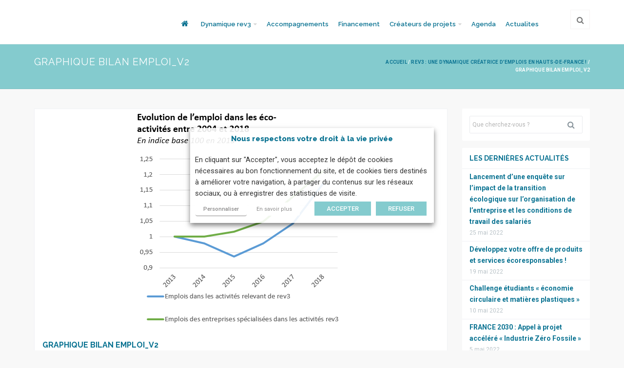

--- FILE ---
content_type: text/html; charset=UTF-8
request_url: https://rev3-entreprises.fr/rev3-une-dynamique-creatrice-demplois-en-hauts-de-france/graphique-bilan-emploi_v2/
body_size: 20396
content:
<!DOCTYPE html>
<html lang="fr-FR">
  <head>
    <!-- meta -->
    <meta charset="UTF-8">
    <meta name="viewport" content="width=device-width,initial-scale=1.0">

    <!-- favicons -->
    <link href="https://uasevent.hautsdefrance.cci.fr/3emeri/wp-content/uploads/sites/7/2022/05/lg-rev3-vert.png" rel="shortcut icon" />      
    <!-- css + javascript -->
    <script>var et_site_url='https://rev3-entreprises.fr';var et_post_id='23484';function et_core_page_resource_fallback(a,b){"undefined"===typeof b&&(b=a.sheet.cssRules&&0===a.sheet.cssRules.length);b&&(a.onerror=null,a.onload=null,a.href?a.href=et_site_url+"/?et_core_page_resource="+a.id+et_post_id:a.src&&(a.src=et_site_url+"/?et_core_page_resource="+a.id+et_post_id))}
</script><meta name='robots' content='index, follow, max-image-preview:large, max-snippet:-1, max-video-preview:-1' />

<!-- Google Tag Manager for WordPress by gtm4wp.com -->
<script data-cfasync="false" data-pagespeed-no-defer>
	var gtm4wp_datalayer_name = "dataLayer";
	var dataLayer = dataLayer || [];
</script>
<!-- End Google Tag Manager for WordPress by gtm4wp.com -->
	<!-- This site is optimized with the Yoast SEO plugin v20.6 - https://yoast.com/wordpress/plugins/seo/ -->
	<title>Graphique bilan Emploi_v2 - rev3 - l&#039;économie durable et connectée en Hauts-de-France</title>
	<link rel="canonical" href="https://rev3-entreprises.fr/rev3-une-dynamique-creatrice-demplois-en-hauts-de-france/graphique-bilan-emploi_v2/" />
	<meta property="og:locale" content="fr_FR" />
	<meta property="og:type" content="article" />
	<meta property="og:title" content="Graphique bilan Emploi_v2 - rev3 - l&#039;économie durable et connectée en Hauts-de-France" />
	<meta property="og:url" content="https://rev3-entreprises.fr/rev3-une-dynamique-creatrice-demplois-en-hauts-de-france/graphique-bilan-emploi_v2/" />
	<meta property="og:site_name" content="rev3 - l&#039;économie durable et connectée en Hauts-de-France" />
	<meta property="article:publisher" content="https://www.facebook.com/rev3.npdc" />
	<meta property="og:image" content="https://rev3-entreprises.fr/rev3-une-dynamique-creatrice-demplois-en-hauts-de-france/graphique-bilan-emploi_v2" />
	<meta property="og:image:width" content="432" />
	<meta property="og:image:height" content="461" />
	<meta property="og:image:type" content="image/png" />
	<meta name="twitter:card" content="summary_large_image" />
	<meta name="twitter:site" content="@NPdCla3emeRI" />
	<script type="application/ld+json" class="yoast-schema-graph">{"@context":"https://schema.org","@graph":[{"@type":"WebPage","@id":"https://rev3-entreprises.fr/rev3-une-dynamique-creatrice-demplois-en-hauts-de-france/graphique-bilan-emploi_v2/","url":"https://rev3-entreprises.fr/rev3-une-dynamique-creatrice-demplois-en-hauts-de-france/graphique-bilan-emploi_v2/","name":"Graphique bilan Emploi_v2 - rev3 - l&#039;économie durable et connectée en Hauts-de-France","isPartOf":{"@id":"https://rev3-entreprises.fr/#website"},"primaryImageOfPage":{"@id":"https://rev3-entreprises.fr/rev3-une-dynamique-creatrice-demplois-en-hauts-de-france/graphique-bilan-emploi_v2/#primaryimage"},"image":{"@id":"https://rev3-entreprises.fr/rev3-une-dynamique-creatrice-demplois-en-hauts-de-france/graphique-bilan-emploi_v2/#primaryimage"},"thumbnailUrl":"https://uasevent.hautsdefrance.cci.fr/3emeri/wp-content/uploads/sites/7/2021/05/Graphique-bilan-Emploi_v2.png","datePublished":"2021-05-26T08:26:43+00:00","dateModified":"2021-05-26T08:26:43+00:00","breadcrumb":{"@id":"https://rev3-entreprises.fr/rev3-une-dynamique-creatrice-demplois-en-hauts-de-france/graphique-bilan-emploi_v2/#breadcrumb"},"inLanguage":"fr-FR","potentialAction":[{"@type":"ReadAction","target":["https://rev3-entreprises.fr/rev3-une-dynamique-creatrice-demplois-en-hauts-de-france/graphique-bilan-emploi_v2/"]}]},{"@type":"ImageObject","inLanguage":"fr-FR","@id":"https://rev3-entreprises.fr/rev3-une-dynamique-creatrice-demplois-en-hauts-de-france/graphique-bilan-emploi_v2/#primaryimage","url":"https://uasevent.hautsdefrance.cci.fr/3emeri/wp-content/uploads/sites/7/2021/05/Graphique-bilan-Emploi_v2.png","contentUrl":"https://uasevent.hautsdefrance.cci.fr/3emeri/wp-content/uploads/sites/7/2021/05/Graphique-bilan-Emploi_v2.png","width":432,"height":461},{"@type":"BreadcrumbList","@id":"https://rev3-entreprises.fr/rev3-une-dynamique-creatrice-demplois-en-hauts-de-france/graphique-bilan-emploi_v2/#breadcrumb","itemListElement":[{"@type":"ListItem","position":1,"name":"Accueil","item":"https://rev3-entreprises.fr/"},{"@type":"ListItem","position":2,"name":"Rev3 : une dynamique créatrice d’emplois en Hauts-de-France !","item":"https://rev3-entreprises.fr/rev3-une-dynamique-creatrice-demplois-en-hauts-de-france/"},{"@type":"ListItem","position":3,"name":"Graphique bilan Emploi_v2"}]},{"@type":"WebSite","@id":"https://rev3-entreprises.fr/#website","url":"https://rev3-entreprises.fr/","name":"rev3 - l&#039;économie durable et connectée en Hauts-de-France","description":"rev3 - l&#039;économie durable et connectée en Hauts-de-France","potentialAction":[{"@type":"SearchAction","target":{"@type":"EntryPoint","urlTemplate":"https://rev3-entreprises.fr/?s={search_term_string}"},"query-input":"required name=search_term_string"}],"inLanguage":"fr-FR"}]}</script>
	<!-- / Yoast SEO plugin. -->


<link rel='dns-prefetch' href='//uasevent.hautsdefrance.cci.fr' />
<link rel='dns-prefetch' href='//fonts.googleapis.com' />
<link rel='dns-prefetch' href='//s.w.org' />
<link rel="alternate" type="application/rss+xml" title="rev3 - l&#039;économie durable et connectée en Hauts-de-France &raquo; Flux" href="https://rev3-entreprises.fr/feed/" />
<link rel="alternate" type="application/rss+xml" title="rev3 - l&#039;économie durable et connectée en Hauts-de-France &raquo; Flux des commentaires" href="https://rev3-entreprises.fr/comments/feed/" />
<link rel="alternate" type="application/rss+xml" title="rev3 - l&#039;économie durable et connectée en Hauts-de-France &raquo; Graphique bilan Emploi_v2 Flux des commentaires" href="https://rev3-entreprises.fr/rev3-une-dynamique-creatrice-demplois-en-hauts-de-france/graphique-bilan-emploi_v2/feed/" />
<script type="text/javascript">
window._wpemojiSettings = {"baseUrl":"https:\/\/s.w.org\/images\/core\/emoji\/14.0.0\/72x72\/","ext":".png","svgUrl":"https:\/\/s.w.org\/images\/core\/emoji\/14.0.0\/svg\/","svgExt":".svg","source":{"concatemoji":"https:\/\/rev3-entreprises.fr\/wp-includes\/js\/wp-emoji-release.min.js?ver=f73b1ab3f7"}};
/*! This file is auto-generated */
!function(e,a,t){var n,r,o,i=a.createElement("canvas"),p=i.getContext&&i.getContext("2d");function s(e,t){var a=String.fromCharCode,e=(p.clearRect(0,0,i.width,i.height),p.fillText(a.apply(this,e),0,0),i.toDataURL());return p.clearRect(0,0,i.width,i.height),p.fillText(a.apply(this,t),0,0),e===i.toDataURL()}function c(e){var t=a.createElement("script");t.src=e,t.defer=t.type="text/javascript",a.getElementsByTagName("head")[0].appendChild(t)}for(o=Array("flag","emoji"),t.supports={everything:!0,everythingExceptFlag:!0},r=0;r<o.length;r++)t.supports[o[r]]=function(e){if(!p||!p.fillText)return!1;switch(p.textBaseline="top",p.font="600 32px Arial",e){case"flag":return s([127987,65039,8205,9895,65039],[127987,65039,8203,9895,65039])?!1:!s([55356,56826,55356,56819],[55356,56826,8203,55356,56819])&&!s([55356,57332,56128,56423,56128,56418,56128,56421,56128,56430,56128,56423,56128,56447],[55356,57332,8203,56128,56423,8203,56128,56418,8203,56128,56421,8203,56128,56430,8203,56128,56423,8203,56128,56447]);case"emoji":return!s([129777,127995,8205,129778,127999],[129777,127995,8203,129778,127999])}return!1}(o[r]),t.supports.everything=t.supports.everything&&t.supports[o[r]],"flag"!==o[r]&&(t.supports.everythingExceptFlag=t.supports.everythingExceptFlag&&t.supports[o[r]]);t.supports.everythingExceptFlag=t.supports.everythingExceptFlag&&!t.supports.flag,t.DOMReady=!1,t.readyCallback=function(){t.DOMReady=!0},t.supports.everything||(n=function(){t.readyCallback()},a.addEventListener?(a.addEventListener("DOMContentLoaded",n,!1),e.addEventListener("load",n,!1)):(e.attachEvent("onload",n),a.attachEvent("onreadystatechange",function(){"complete"===a.readyState&&t.readyCallback()})),(e=t.source||{}).concatemoji?c(e.concatemoji):e.wpemoji&&e.twemoji&&(c(e.twemoji),c(e.wpemoji)))}(window,document,window._wpemojiSettings);
</script>
<style type="text/css">
img.wp-smiley,
img.emoji {
	display: inline !important;
	border: none !important;
	box-shadow: none !important;
	height: 1em !important;
	width: 1em !important;
	margin: 0 0.07em !important;
	vertical-align: -0.1em !important;
	background: none !important;
	padding: 0 !important;
}
</style>
	<link rel='stylesheet' id='themesama_shortcodes-css'  href='https://rev3-entreprises.fr/wp-content/plugins/themesama-shortcodes/css/shortcodes.css?ver=1.1.1' type='text/css' media='all' />
<style id='themesama_shortcodes-inline-css' type='text/css'>
.ts-photostream a,.ts-white-bg .ts-buttons.ts-color-white.ts-border-button a:hover,.ts-pricing-table .ts-table-title,.ts-clients a.ts-color-default,.ts-color-white.ts-button:hover,.ts-color-white.ts-buttons .ts-buttons-btn:hover,.ts-color-white.ts-buttons:hover .ts-button-center,.ts-color-default .ts-current-tab a,.ts-color-default .ts-tab-nav a:hover,.ts-color-default .ts-buttons-btn,.ts-color-default .ts-skill-title span,.ts-color-default.ts-dropcap,.ts-color-default.ts-highlight,.ts-color-default.ts-button,.ts-color-default.ts-button.ts-border-button:hover,.ts-color-default.ts-pricing-table .ts-table-title,.ts-color-default.ts-highlight-table .ts-price,.ts-color-default .ts-bar-color{background-color: #84cbce; } .ts-color-default .ts-button-center,.ts-color-default .ts-buttons-btn:hover,.ts-color-default.ts-highlight-table .ts-table-title,.ts-color-default.ts-button:hover{background-color: #70adaf;}.ts-color-default .ts-button-left{border-color: #70adaf;}.ts-color-white.ts-border-button:hover,.ts-color-white.ts-border-button:hover .ts-button-title,.ts-color-white.ts-border-button:hover .ts-button-icon,.ts-twitter-nav a:hover,.ts-feature-box:hover .ts-box-icon,.ts-feature-box:hover .ts-box-title a,.ts-color-default.ts-border-button .ts-button-right,.ts-color-default.ts-border-button .ts-button-left,.ts-color-default.ts-border-button,.ts-color-default.ts-border-button .ts-button-title,.ts-color-default.ts-border-button .ts-button-icon,.ts-color-default .ts-skill-title span:after,.ts-color-default .ts-current-tab a:after,.ts-color-default .ts-active-accordion .ts-accordion-button:after,.ts-color-default.ts-highlight-table .ts-price:after,.ts-color-default.ts-dropcap-transparent,.ts-color-default.ts-blockquote:after{color: #84cbce;}.ts-table,.ts-color-white.ts-border-button:hover,.ts-color-white.ts-buttons:hover .ts-button-left,.ts-color-default.ts-border-button,.ts-color-default .ts-tab-nav li:hover,.ts-color-default .ts-current-tab,.ts-color-default .ts-active-accordion .ts-accordion-button,.ts-color-default.ts-blockquote{border-color: #84cbce; }.ts-pricing-table .ts-price,.ts-table th,.ts-charts,.ts-buttons a,.ts-button,.ts-dropcap,.ts-author{  font-family: "Raleway", sans-serif;}
</style>
<link rel='stylesheet' id='wp-pagenavi-css'  href='https://rev3-entreprises.fr/wp-content/plugins/wp-pagenavi/pagenavi-css.css?ver=2.70' type='text/css' media='all' />
<link rel='stylesheet' id='select2-css'  href='https://uasevent.hautsdefrance.cci.fr/3emeri/wp-content/plugins/bea-taxonomies-filters/assets/css/select2/select2.css?ver=e2b12d17b2' type='text/css' media='all' />
<link rel='stylesheet' id='ad-gallery-css'  href='https://rev3-entreprises.fr/wp-content/plugins/bea-ad-gallery/assets/js/lib/ad-gallery/jquery.ad-gallery.css?ver=1.1' type='text/css' media='all' />
<link rel='stylesheet' id='fancybox-css'  href='https://rev3-entreprises.fr/wp-content/plugins/bea-ad-gallery/assets/js/lib/fancybox/jquery.fancybox.css?ver=1.1' type='text/css' media='all' />
<link rel='stylesheet' id='et_monarch-css-css'  href='https://rev3-entreprises.fr/wp-content/plugins/monarch/css/style.css?ver=1.4.13' type='text/css' media='all' />
<link rel='stylesheet' id='et-gf-open-sans-css'  href='https://fonts.googleapis.com/css?family=Open+Sans:400,700' type='text/css' media='all' />
<link rel='stylesheet' id='bea-child-style-css'  href='https://rev3-entreprises.fr/wp-content/themes/slupy-child/assets/css/style.min.css?ver=be67827263' type='text/css' media='all' />
<link rel='stylesheet' id='slupy-css'  href='https://rev3-entreprises.fr/wp-content/themes/slupy-child/style.css?ver=1.2.0' type='text/css' media='all' />
<style id='slupy-inline-css' type='text/css'>
button,a.button,html input[type="button"],input[type="reset"],input[type="submit"],.highlight-text,ul.products li.product a.added_to_cart,.attachment .attachment-image .navigation a:hover span,.owl-theme .owl-controls .owl-nav div:hover,.slupy-readmore,.readmore-type-button .more-link,.entry-header .entry-icon,#header nav ul.menu > li.active-menu-item > a,#header nav ul.menu > li:hover > a,.slupy-transparent-header #header.sticky-header ul.menu > li:hover > a,.slupy-transparent-header #header.sticky-header .menu-additional-btn.active-menu-content > a,.slupy-transparent-header #header.sticky-header .menu-additional-btn:hover > a,#mobile-menu-button:hover,.back-site-content,.back-site-top:hover,.navigation.loadmore .slupy-loadmore-link:hover,.widget_shopping_cart_content span.quantity span.total-item,.widget_shopping_cart_content span.quantity span.amount,.menu-additional-btn:hover > a,.menu-additional-btn.active-menu-content > a,.top-bar-menu ul.menu > li > ul li a:hover,.search-results > ul > li:hover > a,.lang-content > ul > li:hover > a,.format-image-media:after,.portfolio-filter-menu a:hover,.portfolio-filter-menu a.activated-filter,.navigation.pagenumbers .page-numbers.current,.navigation.pagenumbers a.page-numbers:hover,.navigation.oldernewer a:hover,#edd_download_pagination a:hover,#edd_download_pagination span.current,.edd_checkout a,.posts-links:hover .current-page,.widget_price_filter .ui-slider .ui-slider-range,.widget_layered_nav_filters ul li a,.widget_layered_nav ul li.chosen a,.woocommerce-pagination span.current,.woocommerce-pagination a:hover,.woocommerce-tabs ul.tabs li.active,.woocommerce-tabs ul.tabs li:hover,.default-bg-color,.added_to_cart.wc-forward,.portfolio-model-3 .portfolio-url,.page-links > span,.page-links > a:hover,.woocommerce-MyAccount-navigation li.is-active a,#today{    background-color: #84cbce;}button:hover,a.button:hover,html input[type="button"]:hover,input[type="reset"]:hover,input[type="submit"]:hover,.edd_checkout a:hover,ul.products li.product a.added_to_cart:hover,.readmore-type-button .more-link:hover{  background-color: #70adaf;}.ts-white-bg .navigation.loadmore .slupy-loadmore-link:hover,.top-bar-menu ul.menu > li > ul li a:hover,.search-results > ul > li:hover > a,.navigation.pagenumbers a.page-numbers:hover,.navigation.pagenumbers .page-numbers.current,#edd_download_pagination a:hover,#edd_download_pagination span.current,.menu-additional-btn:hover > a,.menu-additional-btn.active-menu-content > a,.menu-additional-btn .menu-content,#mobile-menu-button:hover,.top-bar-menu ul.menu > li > ul,.slupy_shop_cart.menu-content,.portfolio-filter-menu a:hover,.portfolio-filter-menu a.activated-filter,#header nav ul.menu ul.sub-menu,.default-border-color,.woocommerce-tabs ul.tabs li.active,.woocommerce-tabs ul.tabs li:hover,.page-links > span,#edd_checkout_cart,.page-links > a:hover,#top-bar{  border-color: #84cbce;}.widget_shopping_cart_content > ul li .quantity .amount:before{  border-left-color: #84cbce;}table.cart,.active-thumbnail img,.thumbnails a:hover img,.my_account_orders,.woocommerce-pagination span.current,.woocommerce-pagination a:hover{  border-color: #84cbce !important;}.default-color,.ts-cart-tooltip-right:before,.ts-cart-tooltip-bottom-right:before,a:hover,.single-product p.price,.edd-single-price,.woocommerce-tabs ul.tabs li.active:before,.wp-playlist-caption:hover,.entry-header .entry-icon .fa-caret-right,nav ul.menu > li.current-menu-item > a,nav ul.menu > li.current-menu-ancestor > a,#header ul.menu li.menu-item.current-menu-item > a,#header ul.menu li.menu-item.current-menu-parent > a,#header ul.menu li.menu-item.current-menu-ancestor > a,#header nav ul.menu ul.sub-menu > li.menu-item > a:hover,.slupy-transparent-header #header.sticky-header ul.menu li.menu-item.current-menu-parent > a,.slupy-transparent-header #header.sticky-header ul.menu li.menu-item.current-menu-ancestor > a,.widget_shopping_cart_content span.quantity:after{    color: #84cbce;}body{  font-family: "Raleway" , sans-serif;  font-size: 14px;    font-weight: 400;  color: #333333;}h1,h2,h3,h4,h5,h6{  font-family: "Raleway" , sans-serif;    font-weight: 800;  color: #0b7392;}h1{font-size: 36px;}h2{font-size: 30px;}h3{font-size: 24px;}h4{font-size: 18px;}h5{font-size: 15px;}h6{font-size: 14px;}#header ul.menu > li.menu-item > a,.mobile-menu-content ul.menu > li.menu-item > a{  font-family: "Raleway" , sans-serif;  font-size: 13px;    font-weight: 600;  color: #0b7392;}nav ul.menu > li.current-menu-item > a,nav ul.menu > li.current-menu-ancestor > a,#header ul.menu li.menu-item.current-menu-item > a,#header ul.menu li.menu-item.current-menu-parent > a,#header ul.menu li.menu-item.current-menu-ancestor > a,#header nav ul.menu ul.sub-menu > li.menu-item > a:hover,#header nav ul.menu > li.current-menu-item > a,.slupy-transparent-header #header.sticky-header ul.menu li.menu-item.current-menu-parent > a,.slupy-transparent-header #header.sticky-header ul.menu li.menu-item.current-menu-ancestor > a,#header nav ul.menu > li.current-menu-ancestor > a{  color: #84cbce;}.menu-additional-btn:hover > a,.menu-additional-btn.active-menu-content > a,.menu-additional-btn .menu-content,#header nav ul.menu ul.sub-menu{  border-color: #84cbce;}.menu-additional-btn:hover > a,.menu-additional-btn.active-menu-content > a,.slupy-transparent-header #header.sticky-header .menu-additional-btn.active-menu-content > a,.slupy-transparent-header #header.sticky-header ul.menu > li:hover > a,#header.sticky-header .menu-additional-btn > a:hover,#header nav ul.menu > li:hover > a{  background-color: #84cbce;}.mobile-menu-content ul.menu ul.sub-menu > li.menu-item > a,#header ul.menu ul.sub-menu > li.menu-item > a{  font-family: "Raleway" , sans-serif;  font-size: 13px;    font-weight: 500;  color: #0b7392;}#header nav ul.menu ul.sub-menu > li.current-menu-item > a,#header nav ul.menu ul.sub-menu > li.menu-item > a:hover{  color: #84cbce;}  a{    color: #0b7392;  }  a:hover{    color: #84cbce;  }button,.edd-single-price,html input[type="button"],input[type="reset"],input[type="submit"],.woocommerce .button,.woocommerce-page .button,.cart-empty,#respond .form-submit,table.cart th,.single_add_to_cart_button,ul.products li.product a.added_to_cart,ul.products li.product a.add_to_cart_button,.woocommerce-tabs ul.tabs a,.single-product .price,.portfolio-filter-menu a,#submit-slupy,.older-posts,.newer-posts,.slupy-loadmore-link,.comment-navigation,.nav-prev-next a,.slupy-more-button,.portfolio-prev-next a,.back-site-content,.my_account_orders th,.out-of-stock,.shop_table thead th,p.product.woocommerce .amount,.readmore-type-button .more-link,.widget_shopping_cart_content p.total{    font-family: "Raleway" , sans-serif;}#page-header{color:#ffffff;background-color:#84cbce;}#page-header a{color:#0b7392;}#page-header a:hover{color:#0b7392;}#page-header .page-header-title{color:#ffffff;}
</style>
<link rel='stylesheet' id='font-awasome-css'  href='https://rev3-entreprises.fr/wp-content/themes/slupy/css/font-awesome.min.css?ver=4.7.0' type='text/css' media='all' />
<link rel='stylesheet' id='animate-css'  href='https://rev3-entreprises.fr/wp-content/themes/slupy/css/animate.css?ver=1.0.0' type='text/css' media='all' />
<link rel='stylesheet' id='google-font-css'  href='https://fonts.googleapis.com/css?family=Raleway%3A800%7CRaleway%3A600%7CRaleway%3A500%7CRaleway%3A100%2C200%2C300%2Cregular%2C500%2C600%2C700%2C800%2C900&#038;subset=latin%2Clatin-ext%2Ccyrillic&#038;ver=66e4de31bf' type='text/css' media='all' />
<link rel='stylesheet' id='OwlCarousel-css'  href='https://rev3-entreprises.fr/wp-content/themes/slupy/css/owl.carousel.css?ver=2.0.0' type='text/css' media='all' />
<link rel='stylesheet' id='responsive-css'  href='https://rev3-entreprises.fr/wp-content/themes/slupy/css/responsive.css?ver=1.2.0' type='text/css' media='all' />
<link rel='stylesheet' id='magnific-popup-css'  href='https://rev3-entreprises.fr/wp-content/themes/slupy/css/magnific.css?ver=0.9.9' type='text/css' media='all' />
<link rel='stylesheet' id='cookie-law-info-css'  href='https://rev3-entreprises.fr/wp-content/plugins/webtoffee-gdpr-cookie-consent/public/css/cookie-law-info-public.css?ver=2.6.5' type='text/css' media='all' />
<link rel='stylesheet' id='cookie-law-info-gdpr-css'  href='https://rev3-entreprises.fr/wp-content/plugins/webtoffee-gdpr-cookie-consent/public/css/cookie-law-info-gdpr.css?ver=2.6.5' type='text/css' media='all' />
<style id='cookie-law-info-gdpr-inline-css' type='text/css'>
.cli-modal-content, .cli-tab-content { background-color: #ffffff; }.cli-privacy-content-text, .cli-modal .cli-modal-dialog, .cli-tab-container p, a.cli-privacy-readmore { color: #000000; }.cli-tab-header { background-color: #f2f2f2; }.cli-tab-header, .cli-tab-header a.cli-nav-link,span.cli-necessary-caption,.cli-switch .cli-slider:after { color: #000000; }.cli-switch .cli-slider:before { background-color: #ffffff; }.cli-switch input:checked + .cli-slider:before { background-color: #ffffff; }.cli-switch .cli-slider { background-color: #e3e1e8; }.cli-switch input:checked + .cli-slider { background-color: #28a745; }.cli-modal-close svg { fill: #000000; }.cli-tab-footer .wt-cli-privacy-accept-all-btn { background-color: #00acad; color: #ffffff}.cli-tab-footer .wt-cli-privacy-accept-btn { background-color: #00acad; color: #ffffff}.cli-tab-header a:before{ border-right: 1px solid #000000; border-bottom: 1px solid #000000; }
</style>
<link rel='stylesheet' id='mpc-massive-style-css'  href='https://rev3-entreprises.fr/wp-content/plugins/mpc-massive/assets/css/mpc-styles.css?ver=2.4.8' type='text/css' media='all' />
<script type='text/javascript' id='jquery-core-js-extra'>
/* <![CDATA[ */
var slupyAjax = {"ajaxurl":"https%3A%2F%2Frev3-entreprises.fr%2Fwp-admin%2Fadmin-ajax.php","nonce":"0ce15514f9"};
/* ]]> */
</script>
<script type='text/javascript' src='https://rev3-entreprises.fr/wp-includes/js/jquery/jquery.min.js?ver=3.6.0' id='jquery-core-js'></script>
<script type='text/javascript' src='https://rev3-entreprises.fr/wp-includes/js/jquery/jquery-migrate.min.js?ver=3.3.2' id='jquery-migrate-js'></script>
<script type='text/javascript' src='https://rev3-entreprises.fr/wp-content/plugins/bea-ad-gallery/assets/js/lib/ad-gallery/jquery.ad-gallery.js?ver=1.1' id='ad-gallery-js'></script>
<script type='text/javascript' src='https://rev3-entreprises.fr/wp-content/plugins/bea-ad-gallery/assets/js/lib/fancybox/jquery.fancybox.js?ver=1.1' id='fancybox-js'></script>
<script type='text/javascript' src='https://rev3-entreprises.fr/wp-content/themes/slupy/js/jquery.magnific-popup.min.js?ver=0.9.9' id='magnific-popup-js'></script>
<script type='text/javascript' src='https://rev3-entreprises.fr/wp-content/plugins/monarch/core/admin/js/es6-promise.auto.min.js?ver=15ba592e1e' id='es6-promise-js'></script>
<script type='text/javascript' id='et-core-api-spam-recaptcha-js-extra'>
/* <![CDATA[ */
var et_core_api_spam_recaptcha = {"site_key":"","page_action":{"action":"graphique_bilan_emploi_v2"}};
/* ]]> */
</script>
<script type='text/javascript' src='https://rev3-entreprises.fr/wp-content/plugins/monarch/core/admin/js/recaptcha.js?ver=e8a3ad247d' id='et-core-api-spam-recaptcha-js'></script>
<script type='text/javascript' id='cookie-law-info-js-extra'>
/* <![CDATA[ */
var Cli_Data = {"nn_cookie_ids":["yt-remote-cast-available","yt-remote-fast-check-period","yt-player-headers-readable","mgref","G","guest","expirationcookie","debug","CookieLawInfoConsent","csrftoken","guest_id","VISITOR_PRIVACY_METADATA","COMPASS","_s","ytidb::LAST_RESULT_ENTRY_KEY","yt-remote-session-app","yt-remote-cast-installed","yt-remote-session-name","_pk_id.7.61a9","_pk_ses.7.61a9","__wpdm_client","userReferer","__utmz","__utmt","__utmb","dmvk","sid","_gat","NID","CONSENT","_ga","_gid","vuid","lang","v1st","__utma","__utmc","_GRECAPTCHA","ts","usprivacy","esctx","YSC","VISITOR_INFO1_LIVE","IDE","yt-remote-device-id","yt-remote-connected-devices","yt.innertube::requests","yt.innertube::nextId","AWSALBTG","su_user_id","su_sdx","refresh_token","stsservicecookie","x-ms-gateway-slice","PHPSESSID","AWSALBTGCORS","access_token","client_token","su_sid","sdx","scid","S","userId","_gat_calameo_view","RpsContextCookie","nSGt-B6079378DC8AA5B8512CE031E641421B7298002A727FD4D5","fpc","buid","JSESSIONID","test_cookie"],"non_necessary_cookies":{"necessary":["CookieLawInfoConsent","cookielawinfo-checkbox-others","cookielawinfo-checkbox-advertisement","cookielawinfo-checkbox-analytics","csrftoken","PHPSESSID","cookielawinfo-checkbox-other","JSESSIONID","test_cookie"],"others":["mgref","G","yt-player-headers-readable","yt-remote-fast-check-period","yt-remote-cast-available","yt-remote-session-name","ytidb::LAST_RESULT_ENTRY_KEY","yt-remote-session-app","guest","expirationcookie","debug","_pk_id.7.61a9","_pk_ses.7.61a9","__wpdm_client","userReferer","__utmt","lang","v1st","esctx","ts","usprivacy","_GRECAPTCHA","AWSALBTGCORS","AWSALBTG","S","x-ms-gateway-slice","stsservicecookie","fpc","userId","nSGt-B6079378DC8AA5B8512CE031E641421B7298002A727FD4D5","buid","RpsContextCookie"],"advertisement":["COMPASS","guest_id","VISITOR_PRIVACY_METADATA","sid","dmvk","NID","VISITOR_INFO1_LIVE","yt.innertube::requests","yt-remote-device-id","yt-remote-connected-devices","yt.innertube::nextId","IDE","scid","su_sdx","sdx","refresh_token","access_token","su_sid","client_token","su_user_id"],"analytics":["_s","__utmb","__utmz","_gat","_ga","CONSENT","__utmc","__utma","vuid","_gid","YSC","_gat_calameo_view"],"functional":["yt-remote-cast-installed"]},"cookielist":{"necessary":{"id":86,"status":true,"priority":0,"title":"Interne n\u00e9cessaire au fonctionnement du site","strict":true,"default_state":false,"ccpa_optout":false,"loadonstart":true},"others":{"id":93,"status":true,"priority":0,"title":"Performance et Fonctionnel","strict":false,"default_state":false,"ccpa_optout":false,"loadonstart":false},"advertisement":{"id":94,"status":true,"priority":0,"title":"Contenus publicitaires","strict":false,"default_state":false,"ccpa_optout":false,"loadonstart":false},"analytics":{"id":95,"status":true,"priority":0,"title":"Mesure et analyse de l'audience","strict":false,"default_state":false,"ccpa_optout":false,"loadonstart":false},"functional":{"id":105,"status":true,"priority":0,"title":"Functional","strict":false,"default_state":false,"ccpa_optout":false,"loadonstart":false}},"ajax_url":"https:\/\/rev3-entreprises.fr\/wp-admin\/admin-ajax.php","current_lang":"fr","security":"97a4778073","eu_countries":["GB"],"geoIP":"disabled","use_custom_geolocation_api":"","custom_geolocation_api":"https:\/\/geoip.cookieyes.com\/geoip\/checker\/result.php","consentVersion":"1","strictlyEnabled":["necessary","obligatoire"],"cookieDomain":"rev3-entreprises.fr","privacy_length":"250","ccpaEnabled":"","ccpaRegionBased":"","ccpaBarEnabled":"","ccpaType":"gdpr","triggerDomRefresh":"","secure_cookies":""};
var log_object = {"ajax_url":"https:\/\/rev3-entreprises.fr\/wp-admin\/admin-ajax.php"};
/* ]]> */
</script>
<script type='text/javascript' src='https://rev3-entreprises.fr/wp-content/plugins/webtoffee-gdpr-cookie-consent/public/js/cookie-law-info-public.js?ver=2.6.5' id='cookie-law-info-js'></script>
<link rel="https://api.w.org/" href="https://rev3-entreprises.fr/wp-json/" /><link rel="alternate" type="application/json" href="https://rev3-entreprises.fr/wp-json/wp/v2/media/23484" /><link rel='shortlink' href='https://rev3-entreprises.fr/?p=23484' />
<link rel="alternate" type="application/json+oembed" href="https://rev3-entreprises.fr/wp-json/oembed/1.0/embed?url=https%3A%2F%2Frev3-entreprises.fr%2Frev3-une-dynamique-creatrice-demplois-en-hauts-de-france%2Fgraphique-bilan-emploi_v2%2F" />
<link rel="alternate" type="text/xml+oembed" href="https://rev3-entreprises.fr/wp-json/oembed/1.0/embed?url=https%3A%2F%2Frev3-entreprises.fr%2Frev3-une-dynamique-creatrice-demplois-en-hauts-de-france%2Fgraphique-bilan-emploi_v2%2F&#038;format=xml" />
<!-- Stream WordPress user activity plugin v4.1.1 -->
<!-- Google Tag Manager -->
<script type="text/plain" data-cli-class="cli-blocker-script" data-cli-label="Google Tag Manager"  data-cli-script-type="analytics" data-cli-block="true" data-cli-block-if-ccpa-optout="false" data-cli-element-position="head">(function(w,d,s,l,i){w[l]=w[l]||[];w[l].push({'gtm.start':
new Date().getTime(),event:'gtm.js'});var f=d.getElementsByTagName(s)[0],
j=d.createElement(s),dl=l!='dataLayer'?'&l='+l:'';j.async=true;j.src=
'https://www.googletagmanager.com/gtm.js?id='+i+dl;f.parentNode.insertBefore(j,f);
})(window,document,'script','dataLayer','GTM-K4238ZB');</script>
<!-- End Google Tag Manager -->

<!-- Google Tag Manager for WordPress by gtm4wp.com -->
<!-- GTM Container placement set to off -->
<script data-cfasync="false" data-pagespeed-no-defer type="text/javascript">
	var dataLayer_content = {"pagePostType":"attachment","pagePostType2":"single-attachment","pagePostAuthor":"cchilaud"};
	dataLayer.push( dataLayer_content );
</script>
<script>
	console.warn && console.warn("[GTM4WP] Google Tag Manager container code placement set to OFF !!!");
	console.warn && console.warn("[GTM4WP] Data layer codes are active but GTM container must be loaded using custom coding !!!");
</script>
<!-- End Google Tag Manager for WordPress by gtm4wp.com --><style type="text/css" id="et-social-custom-css">
				.et_monarch .et_social_sidebar_networks li, .et_monarch .et_social_mobile li { background: #0b7392; } .et_monarch .et_social_sidebar_networks .et_social_icons_container li:hover, .et_monarch .et_social_mobile .et_social_icons_container li:hover { background: #84cbce !important; } .et_social_sidebar_border li { border-color: #84cbce !important; } .et_monarch .et_social_sidebar_networks .et_social_icons_container li i, .et_monarch .et_social_sidebar_networks .et_social_icons_container li .et_social_count, .et_monarch .et_social_mobile .et_social_icons_container li i, .et_monarch .et_social_mobile .et_social_icons_container li .et_social_count { color: #ffffff; } .et_monarch .et_social_sidebar_networks .et_social_icons_container li:hover i, .et_monarch .et_social_sidebar_networks .et_social_icons_container li:hover .et_social_count, .et_monarch .et_social_mobile .et_social_icons_container li:hover i, .et_monarch .et_social_mobile .et_social_icons_container li:hover .et_social_count { color: #ffffff !important; } .et_monarch .widget_monarchwidget .et_social_networks ul li, .et_monarch .widget_monarchwidget.et_social_circle li i { background: #0b7392 !important; } .et_monarch .widget_monarchwidget.et_social_rounded .et_social_icons_container li:hover, .et_monarch .widget_monarchwidget.et_social_rectangle .et_social_icons_container li:hover, .et_monarch .widget_monarchwidget.et_social_circle .et_social_icons_container li:hover i.et_social_icon { background: #84cbce !important; } .et_monarch .widget_monarchwidget .et_social_icon, .et_monarch .widget_monarchwidget.et_social_networks .et_social_network_label, .et_monarch .widget_monarchwidget .et_social_sidebar_count { color: #ffffff; } .et_monarch .widget_monarchwidget .et_social_icons_container li:hover .et_social_icon, .et_monarch .widget_monarchwidget.et_social_networks .et_social_icons_container li:hover .et_social_network_label, .et_monarch .widget_monarchwidget .et_social_icons_container li:hover .et_social_sidebar_count { color: #ffffff !important; } 
			</style><!-- Vipers Video Quicktags v6.6.0 | http://www.viper007bond.com/wordpress-plugins/vipers-video-quicktags/ -->
<style type="text/css">
.vvqbox { display: block; max-width: 100%; visibility: visible !important; margin: 10px auto; } .vvqbox img { max-width: 100%; height: 100%; } .vvqbox object { max-width: 100%; } 
</style>
<script type="text/javascript">
// <![CDATA[
	var vvqflashvars = {};
	var vvqparams = { wmode: "opaque", allowfullscreen: "true", allowscriptaccess: "always" };
	var vvqattributes = {};
	var vvqexpressinstall = "https://rev3-entreprises.fr/wp-content/plugins/vipers-video-quicktags/resources/expressinstall.swf";
// ]]>
</script>
<noscript><style type="text/css"> .wpb_animate_when_almost_visible { opacity: 1; }</style></noscript>  </head>

  <body class="attachment attachment-template-default single single-attachment postid-23484 attachmentid-23484 attachment-png wp-embed-responsive et_monarch sticky-menu-active">

    <!-- Google Tag Manager (noscript) -->
<noscript><iframe data-cli-class="cli-blocker-script" data-cli-label="Google Tag Manager"  data-cli-script-type="analytics" data-cli-block="true" data-cli-block-if-ccpa-optout="false" data-cli-element-position="body" data-cli-placeholder="Accept &lt;a class=&quot;cli_manage_current_consent&quot; tabindex=&quot;0&quot;&gt;Mesure et analyse de l'audience&lt;/a&gt; cookies to view the content." data-cli-src="https://www.googletagmanager.com/ns.html?id=GTM-K4238ZB"
height="0" width="0" style="display:none;visibility:hidden"></iframe></noscript>
<!-- End Google Tag Manager (noscript) -->

    <div id="main">

    
    <header id="header">
      <div class="container">
        <div class="row">
          <div class="col-xs-12">
            <div class="header-type header-standard">
              <div id="logo"><a href="https://rev3-entreprises.fr"><span class="site-logo"><img src="https://uasevent.hautsdefrance.cci.fr/3emeri/wp-content/uploads/sites/7/2022/05/mini-1.png" width="3" height="3" alt="" /></span><span class="sticky-logo"><img src="https://uasevent.hautsdefrance.cci.fr/3emeri/wp-content/uploads/sites/7/2022/05/lg-rev3-vert.png" width="616" height="422" alt="" /></span></a></div><div class="nav-content"><div class="menu-additional pull-right"><ul class="pull-right"><li class="search-content menu-additional-btn">
              <a href="javascript:void(0);" class="fa fa-search"></a>
              <div class="menu-content">
                <div class="search-content">
                  <form class="search" method="get" action="https://rev3-entreprises.fr/" role="search">
                    <input type="search" class="live-search" name="s" placeholder="Que cherchez-vous&nbsp;?">
                    
                    <button type="submit" role="button" class="search-submit">Rechercher</button>
                  </form><!-- .search -->
                  <div class="search-results"></div>
                </div>
              </div>
            </li><!-- .search-content --></ul></div><!-- .menu-additional --><nav><ul id="menu-principal-v2" class="menu"><li id="menu-item-25734" class="menu-item menu-item-type-post_type menu-item-object-page menu-item-home"><a href="https://rev3-entreprises.fr/"><i class="fa fa-home menu-icon"></i></a></li>
<li id="menu-item-25365" class="menu-item menu-item-type-post_type menu-item-object-page menu-item-has-children"><a href="javascript:void(0);">Dynamique rev3</a>
<ul class="sub-menu">
	<li id="menu-item-25210" class="menu-item menu-item-type-post_type menu-item-object-page"><a href="https://rev3-entreprises.fr/dynamique-rev3/pourquoi-rev3/">Pourquoi rev3</a></li>
	<li id="menu-item-25195" class="menu-item menu-item-type-post_type menu-item-object-page"><a href="https://rev3-entreprises.fr/dynamique-rev3/les-ambitions-rev3/">Les ambitions rev3</a></li>
</ul>
</li>
<li id="menu-item-25671" class="menu-item menu-item-type-post_type menu-item-object-page"><a href="https://rev3-entreprises.fr/accompagnements/">Accompagnements</a></li>
<li id="menu-item-25024" class="menu-item menu-item-type-post_type menu-item-object-page"><a href="https://rev3-entreprises.fr/financement/">Financement</a></li>
<li id="menu-item-24864" class="menu-item menu-item-type-custom menu-item-object-custom menu-item-has-children"><a href="#">Créateurs de projets</a>
<ul class="sub-menu">
	<li id="menu-item-25078" class="menu-item menu-item-type-post_type menu-item-object-page"><a href="https://rev3-entreprises.fr/createurs-de-projets/adn-accelerateurs/">REV3 LAB</a></li>
	<li id="menu-item-25079" class="menu-item menu-item-type-post_type menu-item-object-page"><a href="https://rev3-entreprises.fr/createurs-de-projets/candidature-accelerateur/">Candidatez</a></li>
	<li id="menu-item-25385" class="menu-item menu-item-type-post_type menu-item-object-page menu-item-has-children"><a href="javascript:void(0);">Les campus</a>
	<ul class="sub-menu">
		<li id="menu-item-26908" class="menu-item menu-item-type-post_type menu-item-object-page"><a href="https://rev3-entreprises.fr/createurs-de-projets/les-campus/rev3-lab-x-cahc/">REV3 LAB x AGGLO HENIN-CARVIN</a></li>
		<li id="menu-item-26850" class="menu-item menu-item-type-post_type menu-item-object-page"><a href="https://rev3-entreprises.fr/createurs-de-projets/les-campus/rev3-lab-x-innovarium/">REV3 LAB X Innovarium</a></li>
		<li id="menu-item-26667" class="menu-item menu-item-type-post_type menu-item-object-page"><a href="https://rev3-entreprises.fr/createurs-de-projets/les-campus/rev3lab-x-norlink-x-port-boulogne-calais/">REV3LAB X Norlink X Port Boulogne Calais</a></li>
		<li id="menu-item-26668" class="menu-item menu-item-type-post_type menu-item-object-page"><a href="https://rev3-entreprises.fr/createurs-de-projets/les-campus/rev3-x-pays-st-omer/">REV3 LAB X Pays de Saint-Omer</a></li>
		<li id="menu-item-26372" class="menu-item menu-item-type-post_type menu-item-object-page"><a href="https://rev3-entreprises.fr/createurs-de-projets/les-campus/accelerateur-aap/">EURA Industry Innov’</a></li>
		<li id="menu-item-26165" class="menu-item menu-item-type-post_type menu-item-object-page"><a href="https://rev3-entreprises.fr/createurs-de-projets/les-campus/accelerateur-rev3-norlink-ports-de-lille/">Norlink X Ports de Lille</a></li>
		<li id="menu-item-26243" class="menu-item menu-item-type-post_type menu-item-object-page"><a href="https://rev3-entreprises.fr/createurs-de-projets/les-campus/laccelerateur-rev3-amiens-metropole/">Amiens Métropole</a></li>
		<li id="menu-item-26276" class="menu-item menu-item-type-post_type menu-item-object-page"><a href="https://rev3-entreprises.fr/createurs-de-projets/les-campus/accelerateur-sambre-avesnois/">Sambre Avesnois</a></li>
		<li id="menu-item-26005" class="menu-item menu-item-type-post_type menu-item-object-page"><a href="https://rev3-entreprises.fr/createurs-de-projets/les-campus/accelerateur-rev3-grandsoissons/">GrandSoissons</a></li>
		<li id="menu-item-26284" class="menu-item menu-item-type-post_type menu-item-object-page"><a href="https://rev3-entreprises.fr/createurs-de-projets/les-campus/mel-5eme-edition/">REV3 LAB x MEL #5</a></li>
		<li id="menu-item-25074" class="menu-item menu-item-type-post_type menu-item-object-page"><a href="https://rev3-entreprises.fr/createurs-de-projets/les-campus/ternoiscom/">Ternoiscom</a></li>
		<li id="menu-item-25075" class="menu-item menu-item-type-post_type menu-item-object-page"><a href="https://rev3-entreprises.fr/createurs-de-projets/les-campus/bethune-bruay/">Béthune-Bruay</a></li>
		<li id="menu-item-25080" class="menu-item menu-item-type-post_type menu-item-object-page"><a href="https://rev3-entreprises.fr/createurs-de-projets/les-campus/tous-les-acceleres/">Rencontrez les accélérés rev3</a></li>
	</ul>
</li>
	<li id="menu-item-25081" class="menu-item menu-item-type-post_type menu-item-object-page"><a href="https://rev3-entreprises.fr/createurs-de-projets/les-sponsors/">Les sponsors</a></li>
</ul>
</li>
<li id="menu-item-24874" class="menu-item menu-item-type-post_type menu-item-object-page"><a href="https://rev3-entreprises.fr/collectifs-rev3/rejoindre-un-collectif-rev3/"></a></li>
<li id="menu-item-25347" class="menu-item menu-item-type-post_type menu-item-object-page"><a href="https://rev3-entreprises.fr/collectifs-rev3/la-communaute-rev3/"></a></li>
<li id="menu-item-25779" class="menu-item menu-item-type-custom menu-item-object-custom"><a href="https://uasevent.hautsdefrance.cci.fr/3emeri/#agenda">Agenda</a></li>
<li id="menu-item-24867" class="menu-item menu-item-type-post_type menu-item-object-page current_page_parent"><a href="https://rev3-entreprises.fr/actualites/">Actualites</a></li>
</ul><a href="#" id="mobile-menu-button" class="fa fa-bars"></a></nav></div>            </div>
          </div>
        </div>
      </div>
    </header><!-- #header -->
<div id="page-header" >
    <div class="container space-20">
    <div class="row">
    
      <div class="col-xs-12 col-sm-6 col-md-7 col-lg-7">
        <h1 class="page-header-title">Graphique bilan Emploi_v2</h1>
              </div>

            <div class="col-xs-12 col-sm-6 col-md-5 col-lg-5">
        <div class="breadcrumbs"><span><span><a href="https://rev3-entreprises.fr/">Accueil</a></span> / <span><a href="https://rev3-entreprises.fr/rev3-une-dynamique-creatrice-demplois-en-hauts-de-france/">Rev3 : une dynamique créatrice d’emplois en Hauts-de-France !</a></span> / <span class="breadcrumb_last" aria-current="page">Graphique bilan Emploi_v2</span></span></div>      </div>
          </div>
  </div>
    </div><!-- #page-header -->


<div id="site-content">
  <div class="container">
    <div class="row">

      <div class="col-xs-12 col-sm-8 col-md-9 col-lg-9 left-content">

      
      <article id="post-23484" class="post-23484 attachment type-attachment status-inherit hentry">
        <header class="entry-header">
          
          <div class="entry-media">
            <div class="attachment-image">

            <img width="432" height="461" src="https://uasevent.hautsdefrance.cci.fr/3emeri/wp-content/uploads/sites/7/2021/05/Graphique-bilan-Emploi_v2.png" class="attachment-full size-full" alt="" loading="lazy" srcset="https://uasevent.hautsdefrance.cci.fr/3emeri/wp-content/uploads/sites/7/2021/05/Graphique-bilan-Emploi_v2.png 432w, https://uasevent.hautsdefrance.cci.fr/3emeri/wp-content/uploads/sites/7/2021/05/Graphique-bilan-Emploi_v2-281x300.png 281w" sizes="(max-width: 432px) 100vw, 432px" />
            <nav id="image-navigation" class="navigation image-navigation">
              <a href='https://rev3-entreprises.fr/rev3-une-dynamique-creatrice-demplois-en-hauts-de-france/image-site-bilan-emploi-rev3/'><span class="previous-image fa fa-angle-left"></span></a>            </nav><!-- #image-navigation -->

            </div>
          </div><!-- .entry-media -->

          <h1 class="entry-title">
                        <a href="#" rel="bookmark">Graphique bilan Emploi_v2</a>
          </h1>
        </header><!-- .entry-header -->

        
        <footer class="entry-footer">
          <div class="entry-meta"><span class="entry-date"><a href="https://rev3-entreprises.fr/rev3-une-dynamique-creatrice-demplois-en-hauts-de-france/graphique-bilan-emploi_v2/"><time datetime="2021-05-26T09:26:43+01:00">26 mai 2021</time></a></span></div>        </footer><!-- .entry-footer -->

      </article>

      
<div id="comments" class="comments-area">

  
  	<div id="respond" class="comment-respond">
		<h3 id="reply-title" class="comment-reply-title">Laisser un commentaire <small><a rel="nofollow" id="cancel-comment-reply-link" href="/rev3-une-dynamique-creatrice-demplois-en-hauts-de-france/graphique-bilan-emploi_v2/#respond" style="display:none;">&larr; Annuler la réponse</a></small></h3><form action="https://rev3-entreprises.fr/wp-comments-post.php" method="post" id="commentform" class="comment-form" novalidate><p class="comment-form-comment"><label for="comment">Commentaire <span class="required" aria-hidden="true">*</span></label> <textarea id="comment" name="comment" cols="45" rows="8" maxlength="65525" required></textarea></p><p class="comment-notes">Votre adresse de messagerie ne sera pas publiée. Les champs obligatoires sont indiqués par un *</p><p class="comment-form-author"><label for="author">Nom <span class="required" aria-hidden="true">*</span></label> <input id="author" name="author" type="text" value="" size="30" maxlength="245" required /></p>
<p class="comment-form-email"><label for="email">E-mail <span class="required" aria-hidden="true">*</span></label> <input id="email" name="email" type="email" value="" size="30" maxlength="100" required /></p>
<p class="comment-form-url"><label for="url">Site web</label> <input id="url" name="url" type="url" value="" size="30" maxlength="200" /></p>
<p class="comment-form-cookies-consent"><input id="wp-comment-cookies-consent" name="wp-comment-cookies-consent" type="checkbox" value="yes" /> <label for="wp-comment-cookies-consent">Enregistrer mon nom, mon e-mail et mon site dans le navigateur pour mon prochain commentaire.</label></p>
<p class="form-submit"><input name="submit" type="submit" id="submit" class="submit" value="Laisser un commentaire" /> <input type='hidden' name='comment_post_ID' value='23484' id='comment_post_ID' />
<input type='hidden' name='comment_parent' id='comment_parent' value='0' />
</p><p style="display: none;"><input type="hidden" id="akismet_comment_nonce" name="akismet_comment_nonce" value="1f2486a77b" /></p><p style="display:none"><textarea name="more_comment" cols="100%" rows="10"></textarea><label  for="more_comment">If you are a human, do not fill in this field.</label></p><p style="display: none !important;"><label>&#916;<textarea name="ak_hp_textarea" cols="45" rows="8" maxlength="100"></textarea></label><input type="hidden" id="ak_js_1" name="ak_js" value="160"/><script>document.getElementById( "ak_js_1" ).setAttribute( "value", ( new Date() ).getTime() );</script></p></form>	</div><!-- #respond -->
	
</div><!-- #comments -->
    
      
      </div>

      <div class="sidebar col-xs-12 col-sm-4 col-md-3 col-lg-3">
  <aside id="search-2" class="slupy-widget sidebar-widget widget widget_search"><form class="search" method="get" action="https://rev3-entreprises.fr/" role="search">
                    <input type="search" class="live-search" name="s" placeholder="Que cherchez-vous&nbsp;?">
                    
                    <button type="submit" role="button" class="search-submit">Rechercher</button>
                  </form></aside>
		<aside id="recent-posts-3" class="slupy-widget sidebar-widget widget widget_recent_entries">
		<h4 class="widget-title">Les dernières actualités</h4>
		<ul>
											<li>
					<a href="https://rev3-entreprises.fr/lancement-dune-enquete-sur-limpact-de-la-transition-ecologique-sur-lorganisation-de-lentreprise-et-les-conditions-de-travail-des-salaries/">Lancement d’une enquête sur l’impact de la transition écologique sur l’organisation de l’entreprise et les conditions de travail des salariés</a>
											<span class="post-date">25 mai 2022</span>
									</li>
											<li>
					<a href="https://rev3-entreprises.fr/developpez-votre-offre-de-produits-et-services-ecoresponsables/">Développez votre offre de produits et services écoresponsables !</a>
											<span class="post-date">19 mai 2022</span>
									</li>
											<li>
					<a href="https://rev3-entreprises.fr/challenge-etudiants-economie-circulaire-et-matieres-plastiques/">Challenge étudiants « économie circulaire et matières plastiques »</a>
											<span class="post-date">10 mai 2022</span>
									</li>
											<li>
					<a href="https://rev3-entreprises.fr/france-2030-lancement-dun-appel-a-projets-pour-accelerer-la-sortie-des-combustibles-fossiles-dans-lindustrie/">FRANCE 2030 : Appel à projet accéléré « Industrie Zéro Fossile »</a>
											<span class="post-date">5 mai 2022</span>
									</li>
					</ul>

		</aside><aside id="text-4" class="slupy-widget sidebar-widget widget widget_text"><h4 class="widget-title">Suivez-nous sur Twitter</h4>			<div class="textwidget"><p><a class="twitter-timeline" href="https://twitter.com/rev3" data-widget-id="685414913297244161">Tweets de @rev3</a><br />
<script type="text/plain" data-cli-class="cli-blocker-script" data-cli-label="Widget Twitter"  data-cli-script-type="others" data-cli-block="true" data-cli-block-if-ccpa-optout="false" data-cli-element-position="body">!function(d,s,id){var js,fjs=d.getElementsByTagName(s)[0],p=/^http:/.test(d.location)?'http':'https';if(!d.getElementById(id)){js=d.createElement(s);js.id=id;js.src=p+"://platform.twitter.com/widgets.js";fjs.parentNode.insertBefore(js,fjs);}}(document,"script","twitter-wjs");</script></p>
</div>
		</aside></div><!-- .sidebar -->
    </div>
  </div>
</div><!-- #site-content -->

<footer id="footer">

  
  <div class="footer-columns">
    <div class="container">
      <div class="row">

        <div class="col-sm-4 col-md-2 col-lg-2"></div><div class="col-sm-4 col-md-2 col-lg-2"><aside id="widget_sp_image-19" class="slupy-widget sidebar-widget widget widget_sp_image"><img width="1276" height="283" alt="Lg Région HDF" class="attachment-full aligncenter" style="max-width: 100%;" srcset="https://uasevent.hautsdefrance.cci.fr/3emeri/wp-content/uploads/sites/7/2022/05/Logo-Region-HDF-partenaires-1.png 1276w, https://uasevent.hautsdefrance.cci.fr/3emeri/wp-content/uploads/sites/7/2022/05/Logo-Region-HDF-partenaires-1-300x67.png 300w, https://uasevent.hautsdefrance.cci.fr/3emeri/wp-content/uploads/sites/7/2022/05/Logo-Region-HDF-partenaires-1-1024x227.png 1024w" sizes="(max-width: 1276px) 100vw, 1276px" src="https://uasevent.hautsdefrance.cci.fr/3emeri/wp-content/uploads/sites/7/2022/05/Logo-Region-HDF-partenaires-1.png" /></aside></div><div class="col-sm-4 col-md-2 col-lg-2"><aside id="widget_sp_image-20" class="slupy-widget sidebar-widget widget widget_sp_image"><a href="http://hautsdefrance.cci.fr" target="_blank" class="widget_sp_image-image-link"><img width="1430" height="521" class="attachment-full aligncenter" style="max-width: 100%;" srcset="https://uasevent.hautsdefrance.cci.fr/3emeri/wp-content/uploads/sites/7/2020/06/CCI-Hauts-de-France-c.-bleu-RVB-300dpi-transp.png 1430w, https://uasevent.hautsdefrance.cci.fr/3emeri/wp-content/uploads/sites/7/2020/06/CCI-Hauts-de-France-c.-bleu-RVB-300dpi-transp-300x109.png 300w, https://uasevent.hautsdefrance.cci.fr/3emeri/wp-content/uploads/sites/7/2020/06/CCI-Hauts-de-France-c.-bleu-RVB-300dpi-transp-1024x373.png 1024w" sizes="(max-width: 1430px) 100vw, 1430px" src="https://uasevent.hautsdefrance.cci.fr/3emeri/wp-content/uploads/sites/7/2020/06/CCI-Hauts-de-France-c.-bleu-RVB-300dpi-transp.png" /></a></aside></div><div class="clearfix visible-sm"></div><div class="col-sm-4 col-md-2 col-lg-2"><aside id="widget_sp_image-22" class="slupy-widget sidebar-widget widget widget_sp_image"><img width="200" height="100" class="attachment-full aligncenter" style="max-width: 100%;" src="https://uasevent.hautsdefrance.cci.fr/3emeri/wp-content/uploads/sites/7/2018/04/feder-200x100.png" /></aside></div><div class="col-sm-4 col-md-2 col-lg-2"><aside id="widget_sp_image-21" class="slupy-widget sidebar-widget widget widget_sp_image"><a href="http://www.ademe.fr/" target="_blank" class="widget_sp_image-image-link"><img width="200" height="100" class="attachment-full aligncenter" style="max-width: 100%;" src="https://uasevent.hautsdefrance.cci.fr/3emeri/wp-content/uploads/sites/7/2018/04/ademe-200x100.png" /></a></aside></div><div class="col-sm-4 col-md-2 col-lg-2"></div>
      </div>
    </div>
  </div>

  
  
  <div class="copyright-text">
    <div class="container">
      <div class="row">
        <div class="col-sm-12">
          <p align="center">Un site des CCI Hauts-de-France<br><a href="https://rev3-entreprises.fr/mentions-legales/">Mentions légales - <a href="https://hautsdefrance.cci.fr/politique-de-confidentialite/" target="_blank">Politique de confidentialité        </div>
      </div>
    </div>
  </div><!-- .copyright-text -->

  
</footer><!-- #footer -->

</div><!-- #main -->

<div class="mobile-menu-content">
        <div class="back-site-content"><a href="#">RETOUR</a></div>
        <nav><ul id="menu-principal-v2-1" class="menu"><li id="menu-item-25734" class="menu-item menu-item-type-post_type menu-item-object-page menu-item-home"><a href="https://rev3-entreprises.fr/"><i class="fa fa-home menu-icon"></i></a></li>
<li id="menu-item-25365" class="menu-item menu-item-type-post_type menu-item-object-page menu-item-has-children"><a href="javascript:void(0);">Dynamique rev3</a>
<ul class="sub-menu">
	<li id="menu-item-25210" class="menu-item menu-item-type-post_type menu-item-object-page"><a href="https://rev3-entreprises.fr/dynamique-rev3/pourquoi-rev3/">Pourquoi rev3</a></li>
	<li id="menu-item-25195" class="menu-item menu-item-type-post_type menu-item-object-page"><a href="https://rev3-entreprises.fr/dynamique-rev3/les-ambitions-rev3/">Les ambitions rev3</a></li>
</ul>
</li>
<li id="menu-item-25671" class="menu-item menu-item-type-post_type menu-item-object-page"><a href="https://rev3-entreprises.fr/accompagnements/">Accompagnements</a></li>
<li id="menu-item-25024" class="menu-item menu-item-type-post_type menu-item-object-page"><a href="https://rev3-entreprises.fr/financement/">Financement</a></li>
<li id="menu-item-24864" class="menu-item menu-item-type-custom menu-item-object-custom menu-item-has-children"><a href="#">Créateurs de projets</a>
<ul class="sub-menu">
	<li id="menu-item-25078" class="menu-item menu-item-type-post_type menu-item-object-page"><a href="https://rev3-entreprises.fr/createurs-de-projets/adn-accelerateurs/">REV3 LAB</a></li>
	<li id="menu-item-25079" class="menu-item menu-item-type-post_type menu-item-object-page"><a href="https://rev3-entreprises.fr/createurs-de-projets/candidature-accelerateur/">Candidatez</a></li>
	<li id="menu-item-25385" class="menu-item menu-item-type-post_type menu-item-object-page menu-item-has-children"><a href="javascript:void(0);">Les campus</a>
	<ul class="sub-menu">
		<li id="menu-item-26908" class="menu-item menu-item-type-post_type menu-item-object-page"><a href="https://rev3-entreprises.fr/createurs-de-projets/les-campus/rev3-lab-x-cahc/">REV3 LAB x AGGLO HENIN-CARVIN</a></li>
		<li id="menu-item-26850" class="menu-item menu-item-type-post_type menu-item-object-page"><a href="https://rev3-entreprises.fr/createurs-de-projets/les-campus/rev3-lab-x-innovarium/">REV3 LAB X Innovarium</a></li>
		<li id="menu-item-26667" class="menu-item menu-item-type-post_type menu-item-object-page"><a href="https://rev3-entreprises.fr/createurs-de-projets/les-campus/rev3lab-x-norlink-x-port-boulogne-calais/">REV3LAB X Norlink X Port Boulogne Calais</a></li>
		<li id="menu-item-26668" class="menu-item menu-item-type-post_type menu-item-object-page"><a href="https://rev3-entreprises.fr/createurs-de-projets/les-campus/rev3-x-pays-st-omer/">REV3 LAB X Pays de Saint-Omer</a></li>
		<li id="menu-item-26372" class="menu-item menu-item-type-post_type menu-item-object-page"><a href="https://rev3-entreprises.fr/createurs-de-projets/les-campus/accelerateur-aap/">EURA Industry Innov’</a></li>
		<li id="menu-item-26165" class="menu-item menu-item-type-post_type menu-item-object-page"><a href="https://rev3-entreprises.fr/createurs-de-projets/les-campus/accelerateur-rev3-norlink-ports-de-lille/">Norlink X Ports de Lille</a></li>
		<li id="menu-item-26243" class="menu-item menu-item-type-post_type menu-item-object-page"><a href="https://rev3-entreprises.fr/createurs-de-projets/les-campus/laccelerateur-rev3-amiens-metropole/">Amiens Métropole</a></li>
		<li id="menu-item-26276" class="menu-item menu-item-type-post_type menu-item-object-page"><a href="https://rev3-entreprises.fr/createurs-de-projets/les-campus/accelerateur-sambre-avesnois/">Sambre Avesnois</a></li>
		<li id="menu-item-26005" class="menu-item menu-item-type-post_type menu-item-object-page"><a href="https://rev3-entreprises.fr/createurs-de-projets/les-campus/accelerateur-rev3-grandsoissons/">GrandSoissons</a></li>
		<li id="menu-item-26284" class="menu-item menu-item-type-post_type menu-item-object-page"><a href="https://rev3-entreprises.fr/createurs-de-projets/les-campus/mel-5eme-edition/">REV3 LAB x MEL #5</a></li>
		<li id="menu-item-25074" class="menu-item menu-item-type-post_type menu-item-object-page"><a href="https://rev3-entreprises.fr/createurs-de-projets/les-campus/ternoiscom/">Ternoiscom</a></li>
		<li id="menu-item-25075" class="menu-item menu-item-type-post_type menu-item-object-page"><a href="https://rev3-entreprises.fr/createurs-de-projets/les-campus/bethune-bruay/">Béthune-Bruay</a></li>
		<li id="menu-item-25080" class="menu-item menu-item-type-post_type menu-item-object-page"><a href="https://rev3-entreprises.fr/createurs-de-projets/les-campus/tous-les-acceleres/">Rencontrez les accélérés rev3</a></li>
	</ul>
</li>
	<li id="menu-item-25081" class="menu-item menu-item-type-post_type menu-item-object-page"><a href="https://rev3-entreprises.fr/createurs-de-projets/les-sponsors/">Les sponsors</a></li>
</ul>
</li>
<li id="menu-item-24874" class="menu-item menu-item-type-post_type menu-item-object-page"><a href="https://rev3-entreprises.fr/collectifs-rev3/rejoindre-un-collectif-rev3/"></a></li>
<li id="menu-item-25347" class="menu-item menu-item-type-post_type menu-item-object-page"><a href="https://rev3-entreprises.fr/collectifs-rev3/la-communaute-rev3/"></a></li>
<li id="menu-item-25779" class="menu-item menu-item-type-custom menu-item-object-custom"><a href="https://uasevent.hautsdefrance.cci.fr/3emeri/#agenda">Agenda</a></li>
<li id="menu-item-24867" class="menu-item menu-item-type-post_type menu-item-object-page current_page_parent"><a href="https://rev3-entreprises.fr/actualites/">Actualites</a></li>
</ul></nav>
        </div><!-- .mobile-menu-content --><a href="#" class="back-site-top"></a><style type="text/css">
			.ad-image {
			  cursor: pointer;
			}
		</style><div class="wt-cli-cookie-bar-container" data-nosnippet="true"  data-banner-version="2.0"><!--googleoff: all--><div id="cookie-law-info-bar" role="dialog" aria-live="polite" aria-label="cookieconsent" aria-describedby="wt-cli-cookie-banner" data-cli-geo-loc="0" style="" class="wt-cli-cookie-bar"><div class="cli-wrapper"><h5 role="heading" aria-level="5" tabindex="0" id="wt-cli-cookie-banner-title" style="display:block;">Nous respectons votre droit à la vie privée</h5><span id="wt-cli-cookie-banner"><div class="cli-bar-container cli-style-v2"><div class="cli-bar-message">En cliquant sur "Accepter", vous acceptez le dépôt de cookies nécessaires au bon fonctionnement du site, et de cookies tiers destinés à améliorer votre navigation, à partager du contenus sur les réseaux sociaux, ou à enregistrer des statistiques de visite.  <br />
</div><div class="cli-bar-btn_container"><a id="wt-cli-settings-btn" tabindex="0" role='button' style="border-bottom:1px solid;" class="wt-cli-element small cli-plugin-button cli-plugin-main-button cli_settings_button" >Personnaliser</a>  <a id="wt-cli-policy-link" tabindex="0" href="https://hautsdefrance.cci.fr/politique-de-confidentialite/"  style="" target="_blank"  class="wt-cli-element small cli-plugin-button wt-cli-element cli-plugin-main-link" >En savoir plus</a><a id="wt-cli-accept-btn" tabindex="0" role='button' style="margin:5px 5px 5px 30px; border-radius:0; padding:8px 25px 8px 25px;" data-cli_action="accept"  class="wt-cli-element medium cli-plugin-button cli-plugin-main-button cookie_action_close_header cli_action_button" >ACCEPTER</a><a id="wt-cli-reject-btn" tabindex="0" role='button' style="margin:5px 5px 5px 5px; border-radius:0; padding:8px 25px 8px 25px;"  class="wt-cli-element medium cli-plugin-button cli-plugin-main-button cookie_action_close_header_reject cli_action_button"  data-cli_action="reject">REFUSER</a></div></div></span></div></div><div tabindex="0" id="cookie-law-info-again" style="display:none;"><span id="cookie_hdr_showagain">Vie privée et cookies</span></div><div class="cli-modal" id="cliSettingsPopup" role="dialog" aria-labelledby="wt-cli-privacy-title" tabindex="-1" aria-hidden="true">
  <div class="cli-modal-dialog" role="document">
    <div class="cli-modal-content cli-bar-popup">
      <button aria-label="Fermer" type="button" class="cli-modal-close" id="cliModalClose">
      <svg class="" viewBox="0 0 24 24"><path d="M19 6.41l-1.41-1.41-5.59 5.59-5.59-5.59-1.41 1.41 5.59 5.59-5.59 5.59 1.41 1.41 5.59-5.59 5.59 5.59 1.41-1.41-5.59-5.59z"></path><path d="M0 0h24v24h-24z" fill="none"></path></svg>
      <span class="wt-cli-sr-only">Fermer</span>
      </button>
        <div class="cli-modal-body">

    <div class="wt-cli-element cli-container-fluid cli-tab-container">
        <div class="cli-row">
                            <div class="cli-col-12 cli-align-items-stretch cli-px-0">
                    <div class="cli-privacy-overview">
                        <h4 id='wt-cli-privacy-title'>Vue globale de la confidentialité</h4>                        <div class="cli-privacy-content">
                            <div class="cli-privacy-content-text">Nous utilisons des cookies pour améliorer votre expérience sur notre site. Ils nous aident à améliorer la performance du site, à vous présenter des contenus pertinents et vous permettre de partager du contenu sur les réseaux sociaux.<br />
<br />
Vous pouvez accepter tous les cookies ou configurer vos préférences à tout moment dans la section « personnaliser » disponible en bas de chaque page.<br />
Retrouvez <a href="https://uasevent.hautsdefrance.cci.fr/3emeri/cookies/" target="_blank" rel="noopener">la liste détaillée des cookies</a> sur cette page.<br />
<br />
Pour plus d’informations sur l’utilisation des cookies, nous vous invitons à consulter notre <a href="https://hautsdefrance.cci.fr/politique-de-confidentialite/" target="_blank" rel="noopener">politique de confidentialité. </a></div>
                        </div>
                        <a id="wt-cli-privacy-readmore"  tabindex="0" role="button" class="cli-privacy-readmore" data-readmore-text="Afficher plus" data-readless-text="Afficher moins"></a>                    </div>
                </div>
                        <div class="cli-col-12 cli-align-items-stretch cli-px-0 cli-tab-section-container" role="tablist">

                
                                    <div class="cli-tab-section">
                        <div class="cli-tab-header">
                            <a id="wt-cli-tab-link-necessary" tabindex="0" role="tab" aria-expanded="false" aria-describedby="wt-cli-tab-necessary" aria-controls="wt-cli-tab-necessary" class="cli-nav-link cli-settings-mobile" data-target="necessary" data-toggle="cli-toggle-tab">
                                Interne nécessaire au fonctionnement du site                            </a>
                                                                                        <div class="wt-cli-necessary-checkbox">
                                    <input type="checkbox" class="cli-user-preference-checkbox" id="wt-cli-checkbox-necessary" aria-label="Interne nécessaire au fonctionnement du site" data-id="checkbox-necessary" checked="checked" />
                                    <label class="form-check-label" for="wt-cli-checkbox-necessary"> Interne nécessaire au fonctionnement du site </label>
                                </div>
                                <span class="cli-necessary-caption">
                                    Toujours activé                                </span>
                                                    </div>
                        <div class="cli-tab-content">
                            <div id="wt-cli-tab-necessary" tabindex="0" role="tabpanel" aria-labelledby="wt-cli-tab-link-necessary" class="cli-tab-pane cli-fade" data-id="necessary">
                            <div class="wt-cli-cookie-description">Ces cookies sont nécessaires au bon fonctionnement de notre site web. Cette catégorie ne comprend que les cookies qui assurent les fonctionnalités de base du site.

<table class="wt-cli-element cookielawinfo-row-cat-table cookielawinfo-classic"><thead><tr><th scope="col" class="cookielawinfo-column-1">Cookie</th><th scope="col" class="cookielawinfo-column-2">Type</th><th scope="col" class="cookielawinfo-column-3">Durée</th><th scope="col" class="cookielawinfo-column-4">Description</th></tr></thead><tbody><tr class="cookielawinfo-row"><td class="cookielawinfo-column-1">cookielawinfo-checkbox-advertisement</td><td class="cookielawinfo-column-2"></td><td class="cookielawinfo-column-3">1 year</td><td class="cookielawinfo-column-4">Défini par le plugin GDPR Cookie Consent, ce cookie enregistre le consentement de l'utilisateur pour les cookies de la catégorie « Publicité ».</td></tr><tr class="cookielawinfo-row"><td class="cookielawinfo-column-1">cookielawinfo-checkbox-analytics</td><td class="cookielawinfo-column-2"></td><td class="cookielawinfo-column-3">1 year</td><td class="cookielawinfo-column-4">Défini par le plugin GDPR Cookie Consent, ce cookie enregistre le consentement de l'utilisateur pour les cookies de la catégorie « Analytics ».</td></tr><tr class="cookielawinfo-row"><td class="cookielawinfo-column-1">cookielawinfo-checkbox-necessary</td><td class="cookielawinfo-column-2">0</td><td class="cookielawinfo-column-3">11 months</td><td class="cookielawinfo-column-4">Ce cookie est défini par le plugin "GDPR Cookie Consent". Il est utilisé pour stocker le consentement de l'utilisateur pour les cookies dans la catégorie "Interne nécessaire au fonctionnement du site".</td></tr><tr class="cookielawinfo-row"><td class="cookielawinfo-column-1">cookielawinfo-checkbox-non-necessary</td><td class="cookielawinfo-column-2">0</td><td class="cookielawinfo-column-3">11 months</td><td class="cookielawinfo-column-4">Ce cookie est défini par le plugin "GDPR Cookie Consent". Il est utilisé pour stocker le consentement de l'utilisateur pour les cookies dans la catégorie "Non Nécessaire".</td></tr><tr class="cookielawinfo-row"><td class="cookielawinfo-column-1">cookielawinfo-checkbox-other</td><td class="cookielawinfo-column-2"></td><td class="cookielawinfo-column-3">1 year</td><td class="cookielawinfo-column-4">Ce cookie est défini par le plugin "GDPR Cookie Consent". Il est utilisé pour stocker le consentement de l'utilisateur pour les cookies dans la catégorie "Performance et Fonctionnel".</td></tr><tr class="cookielawinfo-row"><td class="cookielawinfo-column-1">cookielawinfo-checkbox-others</td><td class="cookielawinfo-column-2"></td><td class="cookielawinfo-column-3">1 year</td><td class="cookielawinfo-column-4">Défini par le plugin GDPR Cookie Consent, ce cookie stocke le consentement de l'utilisateur pour les cookies de la catégorie « Autres ».</td></tr><tr class="cookielawinfo-row"><td class="cookielawinfo-column-1">CookieLawInfoConsent</td><td class="cookielawinfo-column-2"></td><td class="cookielawinfo-column-3">1 year</td><td class="cookielawinfo-column-4">CookieYes définit ce cookie pour enregistrer l'état du bouton par défaut de la catégorie correspondante et le statut du CCPA. Il ne fonctionne qu'en coordination avec le cookie principal</td></tr><tr class="cookielawinfo-row"><td class="cookielawinfo-column-1">csrftoken</td><td class="cookielawinfo-column-2"></td><td class="cookielawinfo-column-3">1 year</td><td class="cookielawinfo-column-4">Ce cookie est associé à la plateforme de développement web Django pour Python. Utilisé pour aider à protéger le site web contre les attaques de type Cross-Site Request Forgery.</td></tr><tr class="cookielawinfo-row"><td class="cookielawinfo-column-1">JSESSIONID</td><td class="cookielawinfo-column-2">0</td><td class="cookielawinfo-column-3">session</td><td class="cookielawinfo-column-4">Cookie de session, utilisé par les sites écrits en JSP. Généralement utilisé pour maintenir une session utilisateur anonyme par le serveur.</td></tr><tr class="cookielawinfo-row"><td class="cookielawinfo-column-1">PHPSESSID</td><td class="cookielawinfo-column-2"></td><td class="cookielawinfo-column-3">session</td><td class="cookielawinfo-column-4">Ce cookie est natif des applications PHP. Le cookie est utilisé pour stocker et identifier l'ID de session unique d'un utilisateur dans le but de gérer la session utilisateur sur le site Web. Le cookie est un cookie de session et est supprimé lorsque toutes les fenètres du navigateur sont fermées.</td></tr><tr class="cookielawinfo-row"><td class="cookielawinfo-column-1">test_cookie</td><td class="cookielawinfo-column-2">0</td><td class="cookielawinfo-column-3">11 months</td><td class="cookielawinfo-column-4"><div class="section container">
<div class="article-text blog-article-text row">
<div class="col-10 offset-1">
<div class="article-text article-text-fluid">

Il est utilisé pour vérifier si le navigateur de l’utilisateur prend en charge les cookies.

</div>
</div>
</div>
</div></td></tr><tr class="cookielawinfo-row"><td class="cookielawinfo-column-1">viewed_cookie_policy</td><td class="cookielawinfo-column-2">0</td><td class="cookielawinfo-column-3">11 months</td><td class="cookielawinfo-column-4">Ce cookie est utilisé pour enregistrer votre consentement ou refus de dépôt de cookies. Il ne contient aucune donnée personnelle.</td></tr></tbody></table></div>
                            </div>
                        </div>
                    </div>
                                    <div class="cli-tab-section">
                        <div class="cli-tab-header">
                            <a id="wt-cli-tab-link-others" tabindex="0" role="tab" aria-expanded="false" aria-describedby="wt-cli-tab-others" aria-controls="wt-cli-tab-others" class="cli-nav-link cli-settings-mobile" data-target="others" data-toggle="cli-toggle-tab">
                                Performance et Fonctionnel                            </a>
                                                                                        <div class="cli-switch">
                                    <input type="checkbox" class="cli-user-preference-checkbox"  id="wt-cli-checkbox-others" aria-label="others" data-id="checkbox-others" role="switch" aria-controls="wt-cli-tab-link-others" aria-labelledby="wt-cli-tab-link-others"  />
                                    <label for="wt-cli-checkbox-others" class="cli-slider" data-cli-enable="Activée" data-cli-disable="Désactivée"><span class="wt-cli-sr-only">others</span></label>
                                </div>
                                                    </div>
                        <div class="cli-tab-content">
                            <div id="wt-cli-tab-others" tabindex="0" role="tabpanel" aria-labelledby="wt-cli-tab-link-others" class="cli-tab-pane cli-fade" data-id="others">
                            <div class="wt-cli-cookie-description">Ces cookies sont utilisés pour évaluer et améliorer la performance du site ou des serveurs. Il peuvent mémoriser vos choix de navigation et de configuration pour vous faire gagner du temps et améliorer votre sécurité.
<table class="wt-cli-element cookielawinfo-row-cat-table cookielawinfo-classic"><thead><tr><th scope="col" class="cookielawinfo-column-1">Cookie</th><th scope="col" class="cookielawinfo-column-2">Type</th><th scope="col" class="cookielawinfo-column-3">Durée</th><th scope="col" class="cookielawinfo-column-4">Description</th></tr></thead><tbody><tr class="cookielawinfo-row"><td class="cookielawinfo-column-1">cookielawinfo-checkbox-advertisement</td><td class="cookielawinfo-column-2"></td><td class="cookielawinfo-column-3">1 year</td><td class="cookielawinfo-column-4">Défini par le plugin GDPR Cookie Consent, ce cookie enregistre le consentement de l'utilisateur pour les cookies de la catégorie « Publicité ».</td></tr><tr class="cookielawinfo-row"><td class="cookielawinfo-column-1">cookielawinfo-checkbox-analytics</td><td class="cookielawinfo-column-2"></td><td class="cookielawinfo-column-3">1 year</td><td class="cookielawinfo-column-4">Défini par le plugin GDPR Cookie Consent, ce cookie enregistre le consentement de l'utilisateur pour les cookies de la catégorie « Analytics ».</td></tr><tr class="cookielawinfo-row"><td class="cookielawinfo-column-1">cookielawinfo-checkbox-necessary</td><td class="cookielawinfo-column-2">0</td><td class="cookielawinfo-column-3">11 months</td><td class="cookielawinfo-column-4">Ce cookie est défini par le plugin "GDPR Cookie Consent". Il est utilisé pour stocker le consentement de l'utilisateur pour les cookies dans la catégorie "Interne nécessaire au fonctionnement du site".</td></tr><tr class="cookielawinfo-row"><td class="cookielawinfo-column-1">cookielawinfo-checkbox-non-necessary</td><td class="cookielawinfo-column-2">0</td><td class="cookielawinfo-column-3">11 months</td><td class="cookielawinfo-column-4">Ce cookie est défini par le plugin "GDPR Cookie Consent". Il est utilisé pour stocker le consentement de l'utilisateur pour les cookies dans la catégorie "Non Nécessaire".</td></tr><tr class="cookielawinfo-row"><td class="cookielawinfo-column-1">cookielawinfo-checkbox-other</td><td class="cookielawinfo-column-2"></td><td class="cookielawinfo-column-3">1 year</td><td class="cookielawinfo-column-4">Ce cookie est défini par le plugin "GDPR Cookie Consent". Il est utilisé pour stocker le consentement de l'utilisateur pour les cookies dans la catégorie "Performance et Fonctionnel".</td></tr><tr class="cookielawinfo-row"><td class="cookielawinfo-column-1">cookielawinfo-checkbox-others</td><td class="cookielawinfo-column-2"></td><td class="cookielawinfo-column-3">1 year</td><td class="cookielawinfo-column-4">Défini par le plugin GDPR Cookie Consent, ce cookie stocke le consentement de l'utilisateur pour les cookies de la catégorie « Autres ».</td></tr><tr class="cookielawinfo-row"><td class="cookielawinfo-column-1">CookieLawInfoConsent</td><td class="cookielawinfo-column-2"></td><td class="cookielawinfo-column-3">1 year</td><td class="cookielawinfo-column-4">CookieYes définit ce cookie pour enregistrer l'état du bouton par défaut de la catégorie correspondante et le statut du CCPA. Il ne fonctionne qu'en coordination avec le cookie principal</td></tr><tr class="cookielawinfo-row"><td class="cookielawinfo-column-1">csrftoken</td><td class="cookielawinfo-column-2"></td><td class="cookielawinfo-column-3">1 year</td><td class="cookielawinfo-column-4">Ce cookie est associé à la plateforme de développement web Django pour Python. Utilisé pour aider à protéger le site web contre les attaques de type Cross-Site Request Forgery.</td></tr><tr class="cookielawinfo-row"><td class="cookielawinfo-column-1">JSESSIONID</td><td class="cookielawinfo-column-2">0</td><td class="cookielawinfo-column-3">session</td><td class="cookielawinfo-column-4">Cookie de session, utilisé par les sites écrits en JSP. Généralement utilisé pour maintenir une session utilisateur anonyme par le serveur.</td></tr><tr class="cookielawinfo-row"><td class="cookielawinfo-column-1">PHPSESSID</td><td class="cookielawinfo-column-2"></td><td class="cookielawinfo-column-3">session</td><td class="cookielawinfo-column-4">Ce cookie est natif des applications PHP. Le cookie est utilisé pour stocker et identifier l'ID de session unique d'un utilisateur dans le but de gérer la session utilisateur sur le site Web. Le cookie est un cookie de session et est supprimé lorsque toutes les fenètres du navigateur sont fermées.</td></tr><tr class="cookielawinfo-row"><td class="cookielawinfo-column-1">test_cookie</td><td class="cookielawinfo-column-2">0</td><td class="cookielawinfo-column-3">11 months</td><td class="cookielawinfo-column-4"><div class="section container">
<div class="article-text blog-article-text row">
<div class="col-10 offset-1">
<div class="article-text article-text-fluid">

Il est utilisé pour vérifier si le navigateur de l’utilisateur prend en charge les cookies.

</div>
</div>
</div>
</div></td></tr><tr class="cookielawinfo-row"><td class="cookielawinfo-column-1">viewed_cookie_policy</td><td class="cookielawinfo-column-2">0</td><td class="cookielawinfo-column-3">11 months</td><td class="cookielawinfo-column-4">Ce cookie est utilisé pour enregistrer votre consentement ou refus de dépôt de cookies. Il ne contient aucune donnée personnelle.</td></tr></tbody></table> </div>
                            </div>
                        </div>
                    </div>
                                    <div class="cli-tab-section">
                        <div class="cli-tab-header">
                            <a id="wt-cli-tab-link-advertisement" tabindex="0" role="tab" aria-expanded="false" aria-describedby="wt-cli-tab-advertisement" aria-controls="wt-cli-tab-advertisement" class="cli-nav-link cli-settings-mobile" data-target="advertisement" data-toggle="cli-toggle-tab">
                                Contenus publicitaires                            </a>
                                                                                        <div class="cli-switch">
                                    <input type="checkbox" class="cli-user-preference-checkbox"  id="wt-cli-checkbox-advertisement" aria-label="advertisement" data-id="checkbox-advertisement" role="switch" aria-controls="wt-cli-tab-link-advertisement" aria-labelledby="wt-cli-tab-link-advertisement"  />
                                    <label for="wt-cli-checkbox-advertisement" class="cli-slider" data-cli-enable="Activée" data-cli-disable="Désactivée"><span class="wt-cli-sr-only">advertisement</span></label>
                                </div>
                                                    </div>
                        <div class="cli-tab-content">
                            <div id="wt-cli-tab-advertisement" tabindex="0" role="tabpanel" aria-labelledby="wt-cli-tab-link-advertisement" class="cli-tab-pane cli-fade" data-id="advertisement">
                            <div class="wt-cli-cookie-description">Les cookies publicitaires sont utiles pour offrir aux internautes des publicités et campagnes marketing ciblées. Ces cookies suivent la navigation des internautes sur le web. 


<table class="wt-cli-element cookielawinfo-row-cat-table cookielawinfo-classic"><thead><tr><th scope="col" class="cookielawinfo-column-1">Cookie</th><th scope="col" class="cookielawinfo-column-2">Type</th><th scope="col" class="cookielawinfo-column-3">Durée</th><th scope="col" class="cookielawinfo-column-4">Description</th></tr></thead><tbody><tr class="cookielawinfo-row"><td class="cookielawinfo-column-1">access_token</td><td class="cookielawinfo-column-2"></td><td class="cookielawinfo-column-3">past</td><td class="cookielawinfo-column-4">"Cookie déposé par Dailymotion.
Pour plus d’informations : https://www.dailymotion.com/legal/cookiemanagement"</td></tr><tr class="cookielawinfo-row"><td class="cookielawinfo-column-1">client_token</td><td class="cookielawinfo-column-2"></td><td class="cookielawinfo-column-3">past</td><td class="cookielawinfo-column-4">"Cookie déposé par Daylimotion.
Pour plus d’informations : https://www.dailymotion.com/legal/cookiemanagement"</td></tr><tr class="cookielawinfo-row"><td class="cookielawinfo-column-1">COMPASS</td><td class="cookielawinfo-column-2"></td><td class="cookielawinfo-column-3">1 hour</td><td class="cookielawinfo-column-4">The COMPASS cookie is used by Yahoo to deliver targeted advertising based on user's online behavior.</td></tr><tr class="cookielawinfo-row"><td class="cookielawinfo-column-1">dmvk</td><td class="cookielawinfo-column-2"></td><td class="cookielawinfo-column-3">session</td><td class="cookielawinfo-column-4">Ce cookie est défini par le fournisseur Dailymotion. Ce cookie est utilisé pour collecter des données statistiques sur le comportement des visiteurs sur le site Web. Il est utilisé pour l'analyse interne.

Pour plus d’informations : https://www.dailymotion.com/legal/cookiemanagement</td></tr><tr class="cookielawinfo-row"><td class="cookielawinfo-column-1">guest_id</td><td class="cookielawinfo-column-2"></td><td class="cookielawinfo-column-3">1 year 1 month</td><td class="cookielawinfo-column-4">Twitter (X) met en place ce cookie pour identifier et suivre le visiteur du site web. Il enregistre si un utilisateur est connecté à la plateforme Twitter et recueille des informations sur les préférences publicitaires.</td></tr><tr class="cookielawinfo-row"><td class="cookielawinfo-column-1">IDE</td><td class="cookielawinfo-column-2"></td><td class="cookielawinfo-column-3">1 year 24 days</td><td class="cookielawinfo-column-4">Utilisé par Google DoubleClick et stocke des informations sur la façon dont l'utilisateur utilise le site Web et toute autre publicité avant de visiter le site Web. Ceci est utilisé pour présenter aux utilisateurs des publicités qui les concernent en fonction du profil de l'utilisateur.</td></tr><tr class="cookielawinfo-row"><td class="cookielawinfo-column-1">NID</td><td class="cookielawinfo-column-2"></td><td class="cookielawinfo-column-3">6 months</td><td class="cookielawinfo-column-4">Ce cookie est utilisé pour un profil basé sur l'intérèt de l'utilisateur et affiche des publicités personnalisées pour les utilisateurs.</td></tr><tr class="cookielawinfo-row"><td class="cookielawinfo-column-1">refresh_token</td><td class="cookielawinfo-column-2"></td><td class="cookielawinfo-column-3">past</td><td class="cookielawinfo-column-4">"Cookie déposé par Dailymotion.
Pour plus d’informatio : https://www.dailymotion.com/legal/cookiemanagement"</td></tr><tr class="cookielawinfo-row"><td class="cookielawinfo-column-1">scid</td><td class="cookielawinfo-column-2"></td><td class="cookielawinfo-column-3">past</td><td class="cookielawinfo-column-4">"Cookie déposé par Dailymotion.
Pour plus d’informations : https://www.dailymotion.com/legal/cookiemanagement"</td></tr><tr class="cookielawinfo-row"><td class="cookielawinfo-column-1">sdx</td><td class="cookielawinfo-column-2"></td><td class="cookielawinfo-column-3">past</td><td class="cookielawinfo-column-4">"Cookie déposé par Dailymotion.
Pour plus d’informations : https://www.dailymotion.com/legal/cookiemanagement"</td></tr><tr class="cookielawinfo-row"><td class="cookielawinfo-column-1">sid</td><td class="cookielawinfo-column-2"></td><td class="cookielawinfo-column-3">past</td><td class="cookielawinfo-column-4">"Cookie déposé par Dailymotion.
Pour plus d’informations : https://www.dailymotion.com/legal/cookiemanagement"</td></tr><tr class="cookielawinfo-row"><td class="cookielawinfo-column-1">su_sdx</td><td class="cookielawinfo-column-2"></td><td class="cookielawinfo-column-3">past</td><td class="cookielawinfo-column-4">"Cookie déposé par Daylimotion.
Pour plus d’informations : https://www.dailymotion.com/legal/cookiemanagement"</td></tr><tr class="cookielawinfo-row"><td class="cookielawinfo-column-1">su_sid</td><td class="cookielawinfo-column-2"></td><td class="cookielawinfo-column-3">past</td><td class="cookielawinfo-column-4">"Cookie déposé par Daylimotion.
Pour plus d’informations : https://www.dailymotion.com/legal/cookiemanagement"</td></tr><tr class="cookielawinfo-row"><td class="cookielawinfo-column-1">su_user_id</td><td class="cookielawinfo-column-2"></td><td class="cookielawinfo-column-3">past</td><td class="cookielawinfo-column-4">"Cookie déposé par Daylimotion.
Pour plus d’informations : https://www.dailymotion.com/legal/cookiemanagement"</td></tr><tr class="cookielawinfo-row"><td class="cookielawinfo-column-1">VISITOR_INFO1_LIVE</td><td class="cookielawinfo-column-2"></td><td class="cookielawinfo-column-3">5 months 27 days</td><td class="cookielawinfo-column-4">"Ce cookie est défini par Youtube. Utilisé pour suivre les informations des vidéos YouTube intégrées sur un site Web.
Pour plus d’informations : https://policies.google.com/privacy?hl=fr&amp;gl=fr"</td></tr><tr class="cookielawinfo-row"><td class="cookielawinfo-column-1">VISITOR_PRIVACY_METADATA</td><td class="cookielawinfo-column-2"></td><td class="cookielawinfo-column-3">6 months</td><td class="cookielawinfo-column-4">YouTube utilise ce cookie pour stocker l'état du consentement de l'utilisateur en matière de cookies pour le domaine actuel.</td></tr><tr class="cookielawinfo-row"><td class="cookielawinfo-column-1">yt-remote-connected-devices</td><td class="cookielawinfo-column-2"></td><td class="cookielawinfo-column-3">never</td><td class="cookielawinfo-column-4">"Ces cookies sont définis via des vidéos youtube intégrées.
Pour plus d’informations : https://policies.google.com/privacy?hl=fr&amp;gl=fr"</td></tr><tr class="cookielawinfo-row"><td class="cookielawinfo-column-1">yt-remote-device-id</td><td class="cookielawinfo-column-2"></td><td class="cookielawinfo-column-3">never</td><td class="cookielawinfo-column-4">"Ces cookies sont définis via des vidéos youtube intégrées.
Pour plus d’informations : https://policies.google.com/privacy?hl=fr&amp;gl=fr"</td></tr><tr class="cookielawinfo-row"><td class="cookielawinfo-column-1">yt.innertube::nextId</td><td class="cookielawinfo-column-2"></td><td class="cookielawinfo-column-3">never</td><td class="cookielawinfo-column-4">"Ces cookies sont définis via des vidéos youtube intégrées.
Pour plus d’informations : https://policies.google.com/privacy?hl=fr&amp;gl=fr"</td></tr><tr class="cookielawinfo-row"><td class="cookielawinfo-column-1">yt.innertube::requests</td><td class="cookielawinfo-column-2"></td><td class="cookielawinfo-column-3">never</td><td class="cookielawinfo-column-4">"Ce cookie est déposé par Youtube. Il enregistre un identifiant unique pour conserver des statistiques sur les vidéos de YouTube vues par l'utilisateur.
Pour plus d’informations : https://policies.google.com/privacy?hl=fr&amp;gl=fr"""</td></tr></tbody></table>
</div>
                            </div>
                        </div>
                    </div>
                                    <div class="cli-tab-section">
                        <div class="cli-tab-header">
                            <a id="wt-cli-tab-link-analytics" tabindex="0" role="tab" aria-expanded="false" aria-describedby="wt-cli-tab-analytics" aria-controls="wt-cli-tab-analytics" class="cli-nav-link cli-settings-mobile" data-target="analytics" data-toggle="cli-toggle-tab">
                                Mesure et analyse de l'audience                            </a>
                                                                                        <div class="cli-switch">
                                    <input type="checkbox" class="cli-user-preference-checkbox"  id="wt-cli-checkbox-analytics" aria-label="analytics" data-id="checkbox-analytics" role="switch" aria-controls="wt-cli-tab-link-analytics" aria-labelledby="wt-cli-tab-link-analytics"  />
                                    <label for="wt-cli-checkbox-analytics" class="cli-slider" data-cli-enable="Activée" data-cli-disable="Désactivée"><span class="wt-cli-sr-only">analytics</span></label>
                                </div>
                                                    </div>
                        <div class="cli-tab-content">
                            <div id="wt-cli-tab-analytics" tabindex="0" role="tabpanel" aria-labelledby="wt-cli-tab-link-analytics" class="cli-tab-pane cli-fade" data-id="analytics">
                            <div class="wt-cli-cookie-description">Les cookies d'analyse sont utilisés pour comprendre comment les visiteurs interagissent avec notre site. Ces cookies aident à fournir des informations anonymisées telles que le nombre de visiteurs du site, les sources de trafic, le taux de rebond etc.
<table class="wt-cli-element cookielawinfo-row-cat-table cookielawinfo-classic"><thead><tr><th scope="col" class="cookielawinfo-column-1">Cookie</th><th scope="col" class="cookielawinfo-column-2">Type</th><th scope="col" class="cookielawinfo-column-3">Durée</th><th scope="col" class="cookielawinfo-column-4">Description</th></tr></thead><tbody><tr class="cookielawinfo-row"><td class="cookielawinfo-column-1">CONSENT</td><td class="cookielawinfo-column-2"></td><td class="cookielawinfo-column-3">16 years 4 months 6 days 17 hours</td><td class="cookielawinfo-column-4">"Ces cookies sont définis via des vidéos youtube intégrées. Ils enregistrent des données statistiques anonymes sur, par exemple, combien de fois la vidéo est affichée et quels paramètres sont utilisés pour la lecture. Aucune donnée sensible n'est collectée sauf si vous vous connectez à votre compte google, dans ce cas vos choix sont liés à votre compte, par exemple si vous cliquez sur ¬´ j'aime ¬ª sur une vidéo.
Pour plus d’informations : https://policies.google.com/privacy?hl=fr&amp;gl=fr"</td></tr><tr class="cookielawinfo-row"><td class="cookielawinfo-column-1">vuid</td><td class="cookielawinfo-column-2"></td><td class="cookielawinfo-column-3">2 years</td><td class="cookielawinfo-column-4">"Ce cookie appartient à Vimeo. Ce cookie est utilisé par vimeo pour collecter des informations de suivi. Il définit un identifiant unique pour intégrer des vidéos sur le site Web.
Pour plus d'informations : https://vimeo.com/cookie_policy"</td></tr><tr class="cookielawinfo-row"><td class="cookielawinfo-column-1">YSC</td><td class="cookielawinfo-column-2"></td><td class="cookielawinfo-column-3">session</td><td class="cookielawinfo-column-4">"Ces cookies sont définis par Youtube et sont utilisés pour suivre les vues des vidéos intégrées.
Pour plus d’informations : https://policies.google.com/privacy?hl=fr&amp;gl=fr"</td></tr><tr class="cookielawinfo-row"><td class="cookielawinfo-column-1">_ga</td><td class="cookielawinfo-column-2"></td><td class="cookielawinfo-column-3">2 years</td><td class="cookielawinfo-column-4">"Ce cookie est installé par Google Analytics. Le cookie est utilisé pour calculer les données de visiteurs, de session, de campagne et pour suivre l'utilisation du site pour le rapport d'analyse du site. Les cookies stockent des informations de manière anonyme et attribuent un numéro généré de manière aléatoire pour identifier les visiteurs uniques.
Pour plus d’informations : https://policies.google.com/privacy?hl=fr&amp;gl=fr"</td></tr><tr class="cookielawinfo-row"><td class="cookielawinfo-column-1">_gat</td><td class="cookielawinfo-column-2"></td><td class="cookielawinfo-column-3">1 minute</td><td class="cookielawinfo-column-4">"Ce cookie est installé par Google Universal Analytics pour accélérer le taux de demande, et limiter la collecte de données sur les sites à fort trafic.
Pour plus d’informations : https://policies.google.com/privacy?hl=fr&amp;gl=fr"</td></tr><tr class="cookielawinfo-row"><td class="cookielawinfo-column-1">_gat_calameo_view</td><td class="cookielawinfo-column-2"></td><td class="cookielawinfo-column-3">1 minute</td><td class="cookielawinfo-column-4">"Cookie installé par Google Universal Analytics en lien avec la liseuse de Calaméo.
Pour plus d’informations : https://policies.google.com/privacy?hl=fr&amp;gl=fr"</td></tr><tr class="cookielawinfo-row"><td class="cookielawinfo-column-1">_gid</td><td class="cookielawinfo-column-2"></td><td class="cookielawinfo-column-3">1 day</td><td class="cookielawinfo-column-4">Ce cookie est installé par Google Analytics. Le cookie est utilisé pour stocker des informations sur la fa√ßon dont les visiteurs utilisent un site Web et aide à créer un rapport d'analyse sur la fa√ßon dont le site Web fonctionne. Les données collectées, y compris le nombre de visiteurs, la source d'o√π ils viennent , et les pages visitées sous une forme anonyme.
Pour plus d’informations : https://policies.google.com/privacy?hl=fr&amp;gl=fr</td></tr><tr class="cookielawinfo-row"><td class="cookielawinfo-column-1">_s</td><td class="cookielawinfo-column-2"></td><td class="cookielawinfo-column-3">1 year</td><td class="cookielawinfo-column-4">Ce cookie est associé à la suite analytique de Shopify.</td></tr><tr class="cookielawinfo-row"><td class="cookielawinfo-column-1">__utma</td><td class="cookielawinfo-column-2"></td><td class="cookielawinfo-column-3">2 years</td><td class="cookielawinfo-column-4">"Ce cookie est défini par Google Analytics et est utilisé pour distinguer les utilisateurs et les sessions. Le cookie est créé lorsque la bibliothèque JavaScript s'exécute et qu'il n'y a pas de cookies __utma existants. Le cookie est mis à jour chaque fois que des données sont envoyées à Google Analytics.
Pour plus d’informations : https://policies.google.com/privacy?hl=fr&amp;gl=fr"</td></tr><tr class="cookielawinfo-row"><td class="cookielawinfo-column-1">__utmb</td><td class="cookielawinfo-column-2"></td><td class="cookielawinfo-column-3">30 minutes</td><td class="cookielawinfo-column-4">"Le cookie est défini par Google Analytics. Il est utilisé pour déterminer de nouvelles sessions/visites. Le cookie est créé lorsque la bibliothèque JavaScript s'exécute et qu'il n'y a pas de cookies __utma existants. Le cookie est mis à jour chaque fois que des données sont envoyées à Google Analytics.
Pour plus d’informations : https://policies.google.com/privacy?hl=fr&amp;gl=fr"</td></tr><tr class="cookielawinfo-row"><td class="cookielawinfo-column-1">__utmc</td><td class="cookielawinfo-column-2"></td><td class="cookielawinfo-column-3">session</td><td class="cookielawinfo-column-4">"Le cookie est défini par Google Analytics et est supprimé lorsque l'utilisateur ferme le navigateur. Le cookie n'est pas utilisé par ga.js. Le cookie est utilisé pour permettre l'interopérabilité avec urchin.js qui est une ancienne version de Google Analytics et utilisé conjointement avec le cookie __utmb pour déterminer les nouvelles sessions/visites.
Pour plus d’informations : https://policies.google.com/privacy?hl=fr&amp;gl=fr"</td></tr><tr class="cookielawinfo-row"><td class="cookielawinfo-column-1">__utmz</td><td class="cookielawinfo-column-2"></td><td class="cookielawinfo-column-3">6 months</td><td class="cookielawinfo-column-4">"Ce cookie est défini par Google Analytics et est utilisé pour stocker la source de trafic ou la campagne par laquelle le visiteur a atteint le site.
Pour plus d’informations : https://policies.google.com/privacy?hl=fr&amp;gl=fr"</td></tr></tbody></table> </div>
                            </div>
                        </div>
                    </div>
                                    <div class="cli-tab-section">
                        <div class="cli-tab-header">
                            <a id="wt-cli-tab-link-functional" tabindex="0" role="tab" aria-expanded="false" aria-describedby="wt-cli-tab-functional" aria-controls="wt-cli-tab-functional" class="cli-nav-link cli-settings-mobile" data-target="functional" data-toggle="cli-toggle-tab">
                                Functional                            </a>
                                                                                        <div class="cli-switch">
                                    <input type="checkbox" class="cli-user-preference-checkbox"  id="wt-cli-checkbox-functional" aria-label="functional" data-id="checkbox-functional" role="switch" aria-controls="wt-cli-tab-link-functional" aria-labelledby="wt-cli-tab-link-functional"  />
                                    <label for="wt-cli-checkbox-functional" class="cli-slider" data-cli-enable="Activée" data-cli-disable="Désactivée"><span class="wt-cli-sr-only">functional</span></label>
                                </div>
                                                    </div>
                        <div class="cli-tab-content">
                            <div id="wt-cli-tab-functional" tabindex="0" role="tabpanel" aria-labelledby="wt-cli-tab-link-functional" class="cli-tab-pane cli-fade" data-id="functional">
                            <div class="wt-cli-cookie-description">Functional cookies help to perform certain functionalities like sharing the content of the website on social media platforms, collect feedbacks, and other third-party features.
<table class="wt-cli-element cookielawinfo-row-cat-table cookielawinfo-winter"><thead><tr><th scope="col" class="cookielawinfo-column-1">Cookie</th><th scope="col" class="cookielawinfo-column-3">Durée</th><th scope="col" class="cookielawinfo-column-4">Description</th></tr></thead><tbody><tr class="cookielawinfo-row"><td class="cookielawinfo-column-1">yt-remote-cast-installed</td><td class="cookielawinfo-column-3">session</td><td class="cookielawinfo-column-4">Le cookie yt-remote-fast-check-period est utilisé par YouTube pour stocker les préférences du lecteur vidéo de l'utilisateur pour les vidéos YouTube intégrées.</td></tr></tbody></table></div>
                            </div>
                        </div>
                    </div>
                
            </div>
        </div>
    </div>
</div>
<div class="cli-modal-footer">
    <div class="wt-cli-element cli-container-fluid cli-tab-container">
        <div class="cli-row">
            <div class="cli-col-12 cli-align-items-stretch cli-px-0">
                <div class="cli-tab-footer wt-cli-privacy-overview-actions">
                                                            
                                                    <a id="wt-cli-privacy-save-btn" role="button" tabindex="0" data-cli-action="accept" class="wt-cli-privacy-btn cli_setting_save_button wt-cli-privacy-accept-btn cli-btn">Save & Accept</a>
                                                                            
                               
                    
                </div>
                                    <div class="wt-cli-ckyes-footer-section">
                        <div class="wt-cli-ckyes-brand-logo">
                            Powered by GDPR Cookie Compliance                            <a target="_blank" href="https://www.webtoffee.com/product/gdpr-cookie-consent/">
                                <img src="https://uasevent.hautsdefrance.cci.fr/3emeri/wp-content/plugins/webtoffee-gdpr-cookie-consent/images/webtoffee-logo.svg" alt="WebToffee Logo">
                            </a>
                        </div>
                    </div>
                             </div>
        </div>
    </div>
</div>
    </div>
  </div>
</div>
<div class="cli-modal-backdrop cli-fade cli-settings-overlay"></div>
<div class="cli-modal-backdrop cli-fade cli-popupbar-overlay"></div>
<!--googleon: all--></div>
		<script type="text/javascript">
		/* <![CDATA[ */
			cli_cookiebar_settings='{"animate_speed_hide":"500","animate_speed_show":"500","background":"rgba(255, 255, 255, 0.9)","border":"#b1a6a6c2","border_on":false,"button_1_button_colour":"rgb(132, 203, 206)","button_1_button_hover":"rgb(132, 203, 206)","button_1_link_colour":"#fff","button_1_as_button":true,"button_1_new_win":false,"button_2_button_colour":"rgb(255, 255, 255)","button_2_button_hover":"rgb(255, 255, 255)","button_2_link_colour":"#898888","button_2_as_button":true,"button_2_hidebar":false,"button_2_nofollow":false,"button_3_button_colour":"rgb(132, 203, 206)","button_3_button_hover":"rgb(132, 203, 206)","button_3_link_colour":"#fff","button_3_as_button":true,"button_3_new_win":false,"button_4_button_colour":"rgb(255, 255, 255)","button_4_button_hover":"rgb(255, 255, 255)","button_4_link_colour":"#898888","button_4_as_button":true,"button_7_button_colour":"rgb(132, 203, 206)","button_7_button_hover":"rgb(132, 203, 206)","button_7_link_colour":"#fff","button_7_as_button":true,"button_7_new_win":false,"font_family":"inherit","header_fix":false,"notify_animate_hide":true,"notify_animate_show":false,"notify_div_id":"#cookie-law-info-bar","notify_position_horizontal":"right","notify_position_vertical":"bottom","scroll_close":false,"scroll_close_reload":false,"accept_close_reload":false,"reject_close_reload":false,"showagain_tab":true,"showagain_background":"#fff","showagain_border":"#000","showagain_div_id":"#cookie-law-info-again","showagain_x_position":"100px","text":"#333","show_once_yn":false,"show_once":"10000","logging_on":false,"as_popup":false,"popup_overlay":false,"bar_heading_text":"Nous respectons votre droit \u00e0 la vie priv\u00e9e","cookie_bar_as":"popup","cookie_setting_popup":true,"accept_all":true,"js_script_blocker":false,"popup_showagain_position":"bottom-right","widget_position":"left","button_1_style":[["margin","5px 5px 5px 30px"],["border-radius","0"],["padding","8px 25px 8px 25px"]],"button_2_style":[],"button_3_style":[["margin","5px 5px 5px 5px"],["border-radius","0"],["padding","8px 25px 8px 25px"]],"button_4_style":[["border-bottom","1px solid"]],"button_5_style":{"0":["display","inline-block"],"1":["background","none"],"2":["border-radius","20px"],"3":["border","solid 1px #ccc"],"4":["color","#ccc"],"5":["text-align","center"],"6":["font-size","12px"],"7":["width","22px"],"8":["height","22px"],"9":["line-height","22px"],"10":["margin-left","10px"],"11":["margin-top","3px"],"12":["float","right"],"13":["cursor","pointer"],"14":[""],"15":["background-color","rgba(0, 0, 0, 0)"],"18":["background-color","rgba(0, 0, 0, 0)"]},"button_7_style":[["margin","5px 5px 5px 30px"],["border-radius","0"],["padding","8px 25px 8px 25px"]],"accept_close_page_navigation":false,"button_8_button_colour":"#DEDFE0","button_8_button_hover":"#b2b2b3","button_8_link_colour":"#000000","button_8_as_button":"1","button_8_new_win":"","consent_mode":false,"google_consent_mode":false}';
		/* ]]> */
		</script>
		<link rel='stylesheet' id='cookie-law-info-table-css'  href='https://rev3-entreprises.fr/wp-content/plugins/webtoffee-gdpr-cookie-consent/public/css/cookie-law-info-table.css?ver=2.6.5' type='text/css' media='all' />
<script type='text/javascript' src='https://rev3-entreprises.fr/wp-content/plugins/themesama-shortcodes/js/components/waypoints.min.js?ver=2.0.3' id='waypoints-js'></script>
<script type='text/javascript' src='https://uasevent.hautsdefrance.cci.fr/3emeri/wp-content/plugins/bea-taxonomies-filters/assets/js/bea-taxonomies-filters.js?ver=1.0' id='bea-taxonomies-filters-js'></script>
<script type='text/javascript' src='https://uasevent.hautsdefrance.cci.fr/3emeri/wp-content/plugins/bea-taxonomies-filters/assets/js/select2/select2.min.js?ver=1.0' id='select2-js'></script>
<script type='text/javascript' src='https://rev3-entreprises.fr/wp-content/plugins/duracelltomi-google-tag-manager/js/gtm4wp-form-move-tracker.js?ver=1.16.1' id='gtm4wp-form-move-tracker-js'></script>
<script type='text/javascript' src='https://rev3-entreprises.fr/wp-content/plugins/monarch/js/idle-timer.min.js?ver=1.4.13' id='et_monarch-idle-js'></script>
<script type='text/javascript' id='et_monarch-custom-js-js-extra'>
/* <![CDATA[ */
var monarchSettings = {"ajaxurl":"https:\/\/rev3-entreprises.fr\/wp-admin\/admin-ajax.php","pageurl":"https:\/\/rev3-entreprises.fr\/rev3-une-dynamique-creatrice-demplois-en-hauts-de-france\/graphique-bilan-emploi_v2\/","stats_nonce":"2db9aa0b6c","share_counts":"8803f3f3eb","follow_counts":"48cc79495d","total_counts":"cc45e7686b","media_single":"adb71ba7b1","media_total":"1a83740ab7","generate_all_window_nonce":"e32920a0d5","no_img_message":"No images available for sharing on this page"};
/* ]]> */
</script>
<script type='text/javascript' src='https://rev3-entreprises.fr/wp-content/plugins/monarch/js/custom.js?ver=1.4.13' id='et_monarch-custom-js-js'></script>
<script type='text/javascript' src='https://rev3-entreprises.fr/wp-content/themes/slupy-child/assets/js/scripts.min.js?ver=1.0' id='bea-child-script-js'></script>
<script type='text/javascript' src='https://rev3-entreprises.fr/wp-includes/js/comment-reply.min.js?ver=2058ebbeb5' id='comment-reply-js'></script>
<script type='text/javascript' src='https://rev3-entreprises.fr/wp-content/themes/slupy/js/isotope.min.js?ver=2.0.1' id='isotope-slupy-js'></script>
<script type='text/javascript' src='https://rev3-entreprises.fr/wp-content/themes/slupy/js/imagesloaded.min.js?ver=3.1.8' id='imagesLoaded-js'></script>
<script type='text/javascript' src='https://rev3-entreprises.fr/wp-content/themes/slupy/js/modernizr.min.js?ver=2.8.3' id='modernizr-js'></script>
<script type='text/javascript' src='https://rev3-entreprises.fr/wp-content/themes/slupy/js/scripts.js?ver=1.2.0' id='jquery-slupy-js'></script>
<script type='text/javascript' src='https://rev3-entreprises.fr/wp-content/plugins/monarch/core/admin/js/common.js?ver=4.6.4' id='et-core-common-js'></script>
<script type='text/javascript' id='mpc-massive-vendor-script-js-extra'>
/* <![CDATA[ */
var _mpc_ajax = "https:\/\/rev3-entreprises.fr\/wp-admin\/admin-ajax.php";
var _mpc_animations = "0";
var _mpc_parallax = "0";
var _mpc_scroll_to_id = "1";
/* ]]> */
</script>
<script type='text/javascript' src='https://rev3-entreprises.fr/wp-content/plugins/mpc-massive/assets/js/mpc-vendor.min.js?ver=2.4.8' id='mpc-massive-vendor-script-js'></script>
<script type='text/javascript' src='https://rev3-entreprises.fr/wp-content/plugins/mpc-massive/assets/js/mpc-scripts.min.js?ver=2.4.8' id='mpc-massive-script-js'></script>
<script defer type='text/javascript' src='https://rev3-entreprises.fr/wp-content/plugins/akismet/_inc/akismet-frontend.js?ver=1679910322' id='akismet-frontend-js'></script>
<div hidden>544W037D5W3T000084GW</div>
  </body>
</html>

--- FILE ---
content_type: application/javascript; charset=utf-8
request_url: https://rev3-entreprises.fr/wp-content/themes/slupy/js/scripts.js?ver=1.2.0
body_size: 9315
content:
;(function($, window, document, undefined) {
  'use strict';

  var $window = $(window);
  var $document = $(document);

  var windowHeight = $window.height();
  var is_device_mobile = (navigator.userAgent.match(/(Android|iPhone|iPad|iPod|Opera Mini|webOS|BlackBerry|IEMobile)/)) ? true : false;
  var is_slupy_rtl = $('body').hasClass('direction-rtl') ? true : false;

  $window.resize(function () {
    windowHeight = $window.height();
  });

  $.exists = function(selector) {
    return ($(selector).length > 0);
  };

  /*---------------------------------------------
    Main Menu
  ---------------------------------------------*/
  $.fn.slupyMainMenu = function() {

    return this.each(function() {

      var _this   = $(this),
          _sub    = _this.children("ul.sub-menu:eq(0)"),
          _header = $('#header'),
          _header_type = _header.find('.header-type'),
          _sub_pos;

      $('#site-content').bind( "touchstart", function(e){
        _this.trigger('mouseleave');
      });

      _this.hover(
        function() {
          if (_sub.queue().length <= 1){
            _sub.fadeIn(100).removeClass('fadeOutDown');

            if(!_this.parents('li').hasClass('mega-menu')){
              _sub.addClass('fadeInDown');
            }
          }

          var left_pos = _sub.width() + _sub.offset().left;

          if($window.width() < left_pos || _sub.parents('ul').hasClass('in-window') ){
            _sub.addClass('in-window');
          }else if( _sub.hasClass('in-window') && $window.width() > left_pos ){
            _sub.removeClass('in-window');
          }

          //mega menu position
          if( _this.hasClass('mega-menu') && !_header.hasClass('sticky-header') && _header_type.hasClass('header-underlogo') && _sub.position().left > 15 ) {
            _sub_pos = 0;
            if( $('body').hasClass('container-boxed') ) {
              _sub_pos = 15;
            }

            if( _this.position().left > _sub.outerWidth() ) {
              _sub_pos = _this.position().left + _this.outerWidth() - _sub.outerWidth() - _sub_pos;
            }

            _sub.css({left: _sub_pos,right: 'auto'});

          }else if( _this.hasClass('mega-menu') && !_header.hasClass('sticky-header') && _header_type.hasClass('header-center') && _sub.position().left > 15 ) {
            _sub_pos = ( _header_type.width() - _sub.outerWidth() ) / 2;
            
            if( _sub_pos + _sub.outerWidth() < _this.position().left + _this.outerWidth() ) {
              _sub_pos = _this.position().left + _this.outerWidth() - _sub.outerWidth() - 15;
            }else if( _sub_pos > _this.position().left ) {
              _sub_pos = _this.position().left - 15;
            }

            _sub.css({left: _sub_pos,right: 'auto'});

          }else if( _this.hasClass('mega-menu') && _this.position().left < _sub.position().left ){
            _sub.css({right: 'auto',left: _this.position().left-15});
          }/*else if(_this.hasClass('mega-menu') && _this.position().left + _this.outerWidth() - _sub.outerWidth() > 0){
            _sub.css({right: 'auto',left: _this.position().left + _this.outerWidth() - _sub.outerWidth() - 15});
          }*/
        },
        function() {
          _sub.fadeOut(100,function(){
            _sub.removeClass('in-window');

            if(_this.hasClass('mega-menu')){
              _sub.css({right: '15px',left: 'auto'});
            }
          }).removeClass('fadeInDown');

          if(!_this.parents('li').hasClass('mega-menu')){
            _sub.addClass('fadeOutDown');
          }
        }
      );

    });
  };

  /*---------------------------------------------
    Mobile Menu
  ---------------------------------------------*/
  $.fn.slupyMobileMenu = function() {

    return this.each(function() {

      var _this     = $(this),
          _back_btn = _this.find('.back-site-content'),
          _submenu  = _this.find('.menu-item-has-children > a'),
          _menu_btn = $('#mobile-menu-button');

      _menu_btn.click(function(e) {
        e.stopPropagation();
        e.preventDefault();

        //disable menu additional content
        $('.menu-additional-btn').removeClass('active-menu-content');

        if( _this.hasClass('in-window') ) {
          _back_btn.trigger('click');
        }else {
          _this.addClass('in-window');
          $('body').addClass('mobile-site-content');
        }
      });

      _back_btn.click(function(e) {
        e.stopPropagation();
        e.preventDefault();

        _this.removeClass('in-window');
        $('body').removeClass('mobile-site-content');
      });

      _submenu.click(function(e) {
        e.preventDefault();

        $(this).parent().toggleClass('active-sub-menu').find('> ul').slideToggle();
      });

      _this.click(function(e) {
        e.stopPropagation();
      });

      $document.click(function() {
        if( $('body').hasClass('mobile-site-content') ) {
          _this.removeClass('in-window');
          $('body').removeClass('mobile-site-content');
        }
      });

    });

  };

  /*---------------------------------------------
    Sticky Menu
  ---------------------------------------------*/
  $.fn.slupyStickyMenu = function() {

    return this.each(function() {

    var _header           = $(this),
        _site_content     = _header.next(),
        _offset           = _header.offset().top,
        _header_height    = _header.outerHeight(),
        _position         = 'right',
        _container_offset = _header.find('> .container').offset(),
        _sticky_is_active = true;

    //check admin bar
    if( $.exists('#wpadminbar') ) {
      _offset -= $('#wpadminbar').outerHeight();
    }

    if( is_device_mobile ) return;

    $window.scroll(function() {

      if( (_header_height + _offset >= $window.scrollTop() || $window.width() < 992) && _sticky_is_active !== true ){

        _header.removeClass('sticky-header').css('top','0');
        $('.fake-height',_site_content).remove();

        if( $.exists('#top-bar .sticky-menu-additional') ){
          $('nav',_header).css('margin-right','0');
          $('#top-bar .menu-additional').removeClass('sticky-menu-additional');
        }

        _sticky_is_active = true;
      }else if( $window.width() > 992 && _header_height + _offset < $window.scrollTop() && _sticky_is_active !== false ){

        _header.css('top','-40px').animate({top:'0'},300).addClass('sticky-header');

        _site_content.prepend('<div class="fake-height" style="height:'+_header_height+'px;"></div>');
        
        if( $.exists('#top-bar .menu-additional') && !$.exists('#header .menu-additional') ){

          if( $('body').hasClass('direction-rtl') ) {
            _position = 'left';
          }

          if( !$('#top-bar .menu-additional').hasClass('sticky-menu-additional') ) {
            $('#top-bar .menu-additional').css( _position, (_container_offset.left+15)+'px').css('top','-40px').addClass('sticky-menu-additional').animate({top:'0'},300);
          }

          if( $('body').hasClass('container-boxed') ) {
            $('nav',_header).css('margin-' + _position, $('#top-bar .menu-additional').width()-30);
          }else {
            $('nav',_header).css('margin-' + _position, $('#top-bar .menu-additional').width());
          }
        }

        _sticky_is_active = false;
      }

    }).resize(function() {
      $window.scroll();
      _container_offset = _header.find('> .container').offset();
      $('#top-bar .menu-additional').css({right:(_container_offset.left+15)+'px'});
    });

    });
    
  };

  /*---------------------------------------------
    Back Top
  ---------------------------------------------*/
  $.fn.slupyBackTop = function() {

    return this.each(function() {

      var _this   = $(this),
          _offset = $('body').height() / 3;

      _this.click(function(e) {
        e.preventDefault();

        $('html, body').animate({scrollTop : 0},500);
        _this.fadeOut();
      });

      $window.scroll(function() {
        if( $window.scrollTop() > _offset ){
          _this.fadeIn();
          $('.demo_store').fadeOut();
        }else if( $window.scrollTop() < _offset ){
          $('.back-site-top').fadeOut();
          $('.demo_store').fadeIn();
        }

      });

    });

  };

  /*---------------------------------------------
    FitVids
  ---------------------------------------------*/
  $.fn.slupyFitVids = function() {

    return this.each(function() {

      var _this = $(this);

      if (typeof $.fn.fitVids == 'function') {

        _this.fitVids({
          customSelector: "iframe[src*='blip.tv'],iframe[src*='dailymotion.com'],iframe[src*='funnyordie.com'],iframe[src*='viddler.com'],iframe[src*='rd.io'],iframe[src*='hulu.com']"
        });

      }

    });

  };

  /*---------------------------------------------
    FitVideo
  ---------------------------------------------*/
  $.fn.slupyFitVideo = function() {

    return this.each(function() {

      var _this           = $(this),
          _video          = _this.find('.bg-video'),
          _content        = _this.parent(),
          _content_width  = _content.outerWidth(),
          _content_height = _content.outerHeight(),
          _video_width    = _video.width(),
          _video_height   = _video.height();

      if( !is_device_mobile ) {
        $window.resize(function(){

          _video.removeAttr('style');

          _content_width  = _content.outerWidth();
          _content_height = _content.outerHeight();
          _video_width    = _video.width();
          _video_height   = _video.height();

          if(_video_height < _content_height){
            var dimension = (120 * _content_height) / _video_height;
            _video.css({width:dimension+'%', height: _content_height+'px'});
            _video_width  = _video.width();
            _video_height = _video.height();
          }

          if(_content_width < _video_width){
            _video.css({position:'relative',left:'-'+((_video_width-_content_width)/2)+'px'});
          }

          if(_content_height < _video_height){
            _video.css({position:'relative',top:'-'+((_video_height-_content_height)/2)+'px'});
          }

        }).resize();
      }else {
        _this.remove();
      }

    });

  };

  /*---------------------------------------------
    WP Responsive Video
  ---------------------------------------------*/
  $.fn.slupyWPVideo = function() {

    return this.each(function() {

      var _this           = $(this),
          _content        = _this.find('.mejs-container'),
          _video          = _this.find('video.wp-video-shortcode'),
          _video_width    = _video.attr('width'),
          _video_height   = _video.attr('height'),
          _percentage     = _video_height / _video_width;

          _video.css({'width' : '100%', 'height' : '100%'});

      $window.resize(function(){
          _this.css({'width' : '100%', 'height' : (_this.width() * _percentage) + 'px', 'opacity' : '1'});
      }).resize();

    });

  };

  /*---------------------------------------------
    OWL Slider
  ---------------------------------------------*/
  $.fn.slupyOwlSlider = function() {

    return this.each(function() {

      var _this = $(this),
          _count = _this.find('> *').length;

      if( _count > 1 ) {

      _this.imagesLoaded(function() {

        _this.owlCarousel({
          nav               : _this.data('navigation') === 'on' ? true : false,
          autoplay          : _this.data('autoplay') === 'on' ? true : false,
          autoplayTimeout   : _this.data('autoplay') === 'on' ? parseInt(_this.data('time'))*1000 : 5000,
          autoplayHoverPause: _this.data('stophover') === 'on' ? true : false,
          touchDrag         : _this.data('touch') === 'on' ? true : false,
          mouseDrag         : _this.data('touch') === 'on' ? true : false,
          animateOut        : _this.data('fade') === 'on' ? 'owl-fadeOut' : false,
          animateIn         : _this.data('fade') === 'on' ? 'owl-fadeIn' : false,
          dots              : _this.data('pagination') === 'on' ? true : false,
          autoHeight        : _this.data('autoheight') !== 'on' ? false : true,
          navText           : [],
          items             : 1,
          loop              : _this.is('.product-slider') ? false : true,
          rtl               : is_slupy_rtl,
          lazyLoad          : true
        }).on('changed.owl.carousel', function(event) {
          if( _this.next().is('.thumbnails') ){
            var _total = event.item.count,
                _current = event.item.index,
                _current_pos = _total > _current ? _current : _current - _total;
            _this.next().find('a')
              .removeClass('active-thumbnail').eq(_current_pos)
              .addClass('active-thumbnail');
          }
        });

      });

      }else {
        _this.addClass('owl-carousel owl-loaded');
      }

    });

  };

  /*---------------------------------------------
    OWL Carousel
  ---------------------------------------------*/
  $.fn.slupyOwlCarousel = function() {

    return this.each(function() {

      var _this = $(this);

      _this.owlCarousel({
        responsive        : {
          0 :   {
            items : parseInt(_this.data('maxmobile')) || 1
          },
          768 : {
            items : parseInt(_this.data('maxtablet')) || 2
          },
          992 : {
            items : parseInt(_this.data('maxdesktop')) || 4
          },
          1200 : {
            items : parseInt(_this.data('maxitem')) || 6,
          }
        },
        autoplay          : _this.data('autoplay') === 'on' ? true : false,
        autoplayTimeout   : _this.data('autoplay') === 'on' ? parseInt(_this.data('time'))*1000 : 5000,
        autoplayHoverPause: _this.data('stophover') === 'on' ? true : false,
        touchDrag         : _this.data('touch') === 'on' ? true : false,
        mouseDrag         : _this.data('touch') === 'on' ? true : false,
        dots              : _this.data('pagination') === 'on' ? true : false,
        autoHeight        : false,
        navText           : [],
        loop              : true,
        rtl               : is_slupy_rtl,
        lazyLoad          : true
      });

    });

  };

  /*---------------------------------------------
    Revolution Slider for Load More
  ---------------------------------------------*/
  $.fn.slupyRevolutionSlider = function() {

    return this.each(function() {

      var _this     = $(this),
          js_lines  = _this.next('script').text(),
          custom_script = document.createElement('script');
      
      _this.next('script').remove();
      custom_script.type = 'text/javascript';

      try {
        custom_script.appendChild(document.createTextNode(js_lines));
        document.body.appendChild(custom_script);
      } catch (e) {
        custom_script.text = js_lines;
        document.body.appendChild(js_lines);
      }

    });

  };

  /*---------------------------------------------
    Slupy Load More
  ---------------------------------------------*/
  $.fn.slupyLoadMore = function() {

    return this.each(function() {

      var _this       = $(this),
          lm_conf     = lm_config,
          _next       = parseInt(lm_conf.next),
          _nextlink   = '',
          _max        = parseInt(lm_conf.max),
          _link       = lm_conf.link,
          _text       = lm_conf.text,
          _loading    = lm_conf.loading,
          _nomore     = lm_conf.nomore,
          _content    = $(lm_conf.content),
          _btn        = $(lm_conf.btn),
          _removelast = lm_conf.removelast,
          _button_conf = {
            change_text :  function() {
              if(_next <= _max) {
                _this.html(_text).removeClass('loadmore-active');
              } else if(_removelast === 'yes') {
                _this.remove();
              } else {
                _this.html(_nomore).addClass('disable-more').removeClass('loadmore-active');
              }
            }
          };

      if(_next <= _max) {
        _btn.html(_text).click(function(e) {
          e.preventDefault();

          if(_this.hasClass('loadmore-active')){
            return;
          }

          if(_next <= _max) {
            _this.html(_loading).addClass('loadmore-active');
            _nextlink = _link.replace(/9999999999/, _next);

            _next++;

            $.ajax({
              url: _nextlink,
              dataType: 'html',
              success: function( data ) {

                var new_page = $(lm_conf.content+' > *',data);
                
                _content.append(new_page);
                $(new_page).css('opacity','0');
                
                if( _content.hasClass('masonry-active') || _content.hasClass('portfolio-items') ){
                  _content.imagesLoaded(function() {
                    _content.isotope( 'appended', new_page ).isotope('layout');
                    _button_conf.change_text.apply();

                    if( _content.hasClass('portfolio-items') ){
                      _content.slupyPortfolio('filter');
                    }else{
                      _content.slupyMasonryBlog('effect');
                    }
                  });
                }else{
                  $(new_page).animate({opacity:1},300);
                  _button_conf.change_text.apply();
                }

                //trigger js
                if (typeof $.fn.mediaelementplayer == 'function') {
                  $('.wp-audio-shortcode, .wp-video-shortcode', new_page).mediaelementplayer();
                }
                $('.wp-video, .ts-video', new_page).slupyWPVideo();
                $('.slupy-slider', new_page).slupyOwlSlider();
                $('.fit-entry-media', new_page).slupyFitVids();
                $('.rev_slider_wrapper', new_page).slupyRevolutionSlider();
                $('.gallery-lightbox .gallery-item a, .gallery-lightbox .owl-item a', new_page).magnificPopup({
                  type: 'image',
                  gallery: {
                    enabled: true
                  }
                });
              }

            });
          }

        });
      }

    });

  };

  /*---------------------------------------------
    Portfolio
  ---------------------------------------------*/
  $.fn.slupyPortfolio = function(method) {

    var _this   = $(this),
        _layout = _this.data('layoutmode'),
        _filter = $('.portfolio-filter-menu'),
        _filter_val = '',
        methods = {

        init : function() {
          _this.imagesLoaded(function() {
            _this.isotope({
                layoutMode: _layout,
                isOriginLeft: !is_slupy_rtl
            }).animate({opacity: 1}, 300);
          });

          if( $.exists(_filter) ) {

          $('body').on('click', '.portfolio-filter-menu a, .portfolio-categories a', function(e) {
            e.preventDefault();

            _filter_val = $(this).data('filter');

            //select filter for mobile devices
            _filter.find('option:selected').removeAttr('selected');
            _filter.find('option[data-filter="'+_filter_val+'"]').attr('selected','selected');

            methods.filter_trigger.apply();

          }).on('change','.portfolio-filter-menu select', function() {

            _filter_val = $(this).find('option:selected').data('filter');
            
            methods.filter_trigger.apply();
          });

          }

          methods.filter.apply();

        },
        filter : function() {

          _filter.find('li').each(function(){
            var _menu_item = $(this),
                _filter = $('a',_menu_item).data('filter');
            if( $.exists(_this.find(_filter)) ){
              _menu_item.removeClass('hidden');
            }else{
              _menu_item.addClass('hidden');
            }
          });

          _filter.animate({opacity: 1}, 300);

        },
        filter_trigger : function() {

          _this.isotope({ filter: _filter_val });
          _filter.find('.activated-filter').removeClass('activated-filter');
          _filter.find('a[data-filter="'+_filter_val+'"]').addClass('activated-filter');
        }
    };

    $('body').on('mouseover', '.portfolio-model-1 .portfolio-item, .portfolio-model-2 .portfolio-item', function(){
      var detail_height = $('.portfolio-short-details',this).outerHeight();
      $('.portfolio-image',this).css('bottom', detail_height+'px');
    }).on('mouseleave', '.portfolio-model-1 .portfolio-item, .portfolio-model-2 .portfolio-item', function(){
      $('.portfolio-image',this).removeAttr('style');
    });

    return this.each(function () {
      if( methods[method] ) {
        return methods[method].apply();
      }else if( typeof method === 'object' || !method ) {
        methods.init.apply();
      }
    });

  };

  /*---------------------------------------------
    Masonry Blog
  ---------------------------------------------*/
  $.fn.slupyMasonryBlog = function(method) {

    var _this   = $(this),
        _effect = _this.data('blogeffect'),
        methods = {
          init : function() {

            imagesLoaded( _this, function() {
              _this.isotope({
                transitionDuration: 0,
                isOriginLeft: !is_slupy_rtl,
                hiddenStyle: {
                  opacity:0
                },
                visibleStyle: {
                  opacity:0
                }
              });
            });

            $window.resize(function() {
              methods.resize.apply();
            });

            methods.effect.apply();

          },
          effect : function() {
            setTimeout(function () {
              _this.find('.type-post').addClass(_effect);
            }, 400);
            setTimeout(function () {
              _this.find('.type-post').addClass('disable-animate');
            }, 2000);
          },
          resize : function() {
            setTimeout(function () {
              _this.isotope('layout');
            }, 400);
          }
    };

    return this.each(function () {
      if( methods[method] ) {
        return methods[method].apply();
      }else if( typeof method === 'object' || !method ) {
        methods.init.apply();
      }
    });

  };

  /*---------------------------------------------
    Parallax BG
  ---------------------------------------------*/
  $.fn.slupyParallax = function() {

    return this.each(function() {

      var _this       = $(this),
          _speed      = parseFloat(_this.data('speed')) || 0.2,
          _offset     = _this.data('offset') || '50%',
          _first      = _this.offset().top;

      // function to be called whenever the window is scrolled or resized
      function update(){
        var pos = $window.scrollTop(),
            top = _this.offset().top,
            height = _this.height();

        // Check if totally above or totally below viewport
        if (top + height < pos || top > pos + windowHeight) {
          return;
        }

        _this.css('backgroundPosition', _offset + " " + Math.round((_first - pos) * _speed) + "px");
      }

      if( !is_device_mobile ) {
        $window.bind('scroll', update).resize(update);
        update();
      }else {
        _this.addClass('is-mobile-background');
      }

    });

  };

  /*---------------------------------------------
    Live Search
  ---------------------------------------------*/
  $.fn.slupyLiveSearch = function() {

    return this.each(function() {

      var _this = $(this),
          _result_content = _this.parent().parent().find('.search-results'),
          live_search,
          ajaxurl = decodeURIComponent(slupyAjax.ajaxurl);

      _this.change(function(){
        if( _this.val().length >= 2 ){

          if( live_search ){
            live_search.abort();
          }

          var data = {
            action: 'slupy_live_search',
            nonce: slupyAjax.nonce,
            s: _this.val()
          };

          live_search = $.get(ajaxurl, data, function(response) {
            _result_content.html(response.data).show();
          });
        }

        if( _this.val() === '' ){
          _result_content.hide();
        }
      }).keyup(function(){
        _this.change();
      });

    });

  };

  /*---------------------------------------------
    Menu Additional
  ---------------------------------------------*/
  $.fn.slupyMenuAdditional = function() {

    return this.each(function() {

      var _this = $(this),
          _back_btn = $('.mobile-menu-content .back-site-content'),
          _menu_item = _this.find('.menu-additional-btn'),
          _menu_content = _menu_item.find('.menu-content');

      _menu_item.click(function(e) {
        e.stopPropagation();

        if( $('body').hasClass('mobile-site-content') ) {
          _back_btn.trigger('click');
        }

        var _btn = $(this);

        if( _btn.hasClass('active-menu-content') ) {
          _btn.removeClass('active-menu-content');
        }else{
          _btn.addClass('active-menu-content').siblings().removeClass('active-menu-content');
        }

      }).bind( "touchstart", function(e){
        e.stopPropagation();
      });

      _menu_content.click( function(e) {
        e.stopPropagation();
      });

      /*$window.scroll(function() {
        $('.menu-additional-btn').removeClass('active-menu-content');
      });*/

      $document.click(function() {
        $('.menu-additional-btn').removeClass('active-menu-content');
      }).bind( "touchstart", function(e){
        $('.menu-additional-btn').removeClass('active-menu-content');
      });

    });

  };

  /*---------------------------------------------
    Contact Form
  ---------------------------------------------*/
  $.fn.slupyContact = function() {

    return this.each(function() {

      var _this     = $(this),
          _btn      = _this.find('.contact-form-submit'),
          _name     = _this.find('input[name="name"]'),
          _email    = _this.find('input[name="mail"]'),
          _subject  = _this.find('input[name="subject"]'),
          _message  = _this.find('textarea[name="message"]'),
          _alertbox = _this.find('.contact-form-response'),
          _allfield = _this.find('.slupy-contact-field'),
          ajaxurl   = decodeURIComponent(slupyAjax.ajaxurl),
          send_contact;

      _btn.click(function(){
        _alertbox.html('');
        _allfield.removeClass('error-field');
        _this.find('span').addClass('button-loading');
        
        if( send_contact ){
          send_contact.abort();
        }

        var data = {
          action: 'slupy_contact_form',
          nonce: slupyAjax.nonce,
          name: _name.val(),
          email: _email.val(),
          subject: _subject.val(),
          message: _message.val()
        };

        send_contact = $.post(ajaxurl, data, function(response) {
          _this.find('span').removeClass('button-loading');
          _alertbox.html(response.message).hide().fadeIn();

          if(response.ID == 1){
            _allfield.val('');
          }
        });

        if( _name.val() === '' ){
          _name.addClass('error-field');
        }
        if( _email.val() === '' ){
          _email.addClass('error-field');
        }
        if( _subject.val() === '' ){
          _subject.addClass('error-field');
        }
        if( _message.val() === '' ){
          _message.addClass('error-field');
        }
      });

    });

  };

  /*---------------------------------------------
    WooCommerce
  ---------------------------------------------*/
  $.fn.slupyWooCommerce = function() {

    return this.each(function() {

      var _this = $(this),
          _slider = _this.find('.product-slider'),
          _variations = $('.variations select'),
          _thumb_btn = _this.find('.thumbnails a'),
          _images = _this.find('.mcf-gallery .single-product-image');

      _slider.slupyOwlSlider();

      _thumb_btn.click(function(e){
        e.preventDefault();

        var _btn = $(this);

        _thumb_btn.removeClass('active-thumbnail');
        _btn.addClass('active-thumbnail');

        _slider.trigger('to.owl.carousel', [_btn.index(), 500, true]);

      });

      //change variations image trigger
      $('body').on('change', _variations, function() {
        _thumb_btn.eq(0).trigger('click');
      });

      //image lightbox gallery
      _images.magnificPopup({
        type: 'image',
        gallery: {
          enabled: true
        }
      });
      
    });

  };

  /*---------------------------------------------
    Easy Digital Downloads
  ---------------------------------------------*/
  $.fn.slupyEasyDigitalDownloads = function() {

    return this.each(function() {

      var _this = $(this),
          _items = _this.find('.edd-download-item');

      _items.removeAttr('style');

      imagesLoaded( _this, function() {
        _this.isotope({
          transitionDuration: 0,
          itemSelector: '.edd-download-item',
          isOriginLeft: !is_slupy_rtl
        }).animate({'opacity':'1'},300);

        $window.resize(function() {
          setTimeout(function () {
            _this.isotope('layout');
          }, 400);
        });
      });
      
    });

  };

  /*---------------------------------------------
    Blog Gallery
  ---------------------------------------------*/
  $.fn.slupyBlogGallery = function() {

    return this.each(function() {

      var _this = $(this),
          _item = _this.find('.gallery-item');

      _item.each(function() {
        var _t_item = $(this),
            _caption = _t_item.find('.wp-caption-text');

        if( $.exists(_caption) ){
          _t_item.addClass('gallery-item-has-caption');
        }

      });

      _this.imagesLoaded(function() {
        _this.isotope({
          transitionDuration: 0,
          isOriginLeft: !is_slupy_rtl
        });
      });
      
    });

  };

  /*---------------------------------------------
    Slupy Load More
  ---------------------------------------------*/
  $.fn.slupyLandingPage = function() {

    return this.each(function() {

      var _this = $(this),
          _header = $('#header'),
          _logo = $('#logo'),
          _nav_height = _header.outerHeight(),
          _main_menu = _header.find('.menu'),
          _mobile_menu = $('.mobile-menu-content .menu'),
          _slider_btn = $('.landing-slider a[href^="#"]'),
          _sections = _this.find('[data-section-menu-id]');

      if( $.exists('#wpadminbar') ) {
        _nav_height += 32;
      }

      //Replace menu items url with single landing page
      _sections.each(function() {
        var _s = $(this),
            _id = '#'+_s.attr('id'),
            _menu_item = $('#menu-item-'+_s.data('section-menu-id')+' > a');

        _menu_item.attr('href',_id);

      });

      _main_menu.onePageNav({
        changeHash: true,
        currentClass: 'active-menu-item',
        navItems: 'a[href^="#"]',
        easing: 'easeInOutQuint',
        scrollSpeed: 1800,
        stickyNavHeight: _nav_height,
        scrollThreshold: 0.5,
        scrollChange: function(_list) {
          if( _list.parent().hasClass('sub-menu') ) {
            _list.parents('li.menu-item-has-children').addClass('active-menu-item');
          }
        }
      });

      _mobile_menu.on('click', 'a[href^="#"]', function(e) {
        e.preventDefault();

        var currentPos = $(this).parent().attr('id');
        _main_menu.find('#'+currentPos+' > a').trigger('click');
      });

      _slider_btn.click(function(e) {
        e.preventDefault();
        var _section = $(this).attr('href');
        _main_menu.find('a[href="'+_section+'"]').trigger('click');
      });

      _logo.click(function(e) {
        e.preventDefault();
        $('html, body').animate({scrollTop : 0},500);
      });

    });

  };

  /*---------------------------------------------
    IE9 Placeholder
  ---------------------------------------------*/
  $.fn.slupyPlaceHolder = function() {

    return this.each(function() {

      var _this     = $(this),
          _text     = _this.attr('placeholder');

      _this.attr('value', _text).focus(function() {
        if (_this.val() == _text){ 
          _this.val('');
        }
      }).blur(function() {
        if (_this.val() == ''){
          _this.val(_text);
        }
      });
      
    });

  };

  /*---------------------------------------------
    Selectbox wrapper
  ---------------------------------------------*/
  $.fn.slupySelectWrap = function() {

    return this.each(function() {

      var _this     = $(this),
          _wrap     = _this.parent();

      if( !_wrap.hasClass('select-wrapper') ) {
        _this.wrap('<div class="select-wrapper"></div>');
      }
      
    });

  };

  /*---------------------------------------------
    CSS Animation
  ---------------------------------------------*/
  $.fn.slupyAnimate = function() {

    return this.each(function() {

      var _this = $(this),
          _extra;

      _this.waypoint(function() {

        if( _this.hasClass('slupy-fadein') ) {
          _extra = 'fadeIn';
        }else if( _this.hasClass('slupy-fadeindown') ) {
          _extra = 'fadeInDown';
        }else if( _this.hasClass('slupy-fadeinup') ) {
          _extra = 'fadeInUp';
        }else if( _this.hasClass('slupy-fadeinleft') ) {
          _extra = 'fadeInLeft';
        }else{
          _extra = 'fadeInRight';
        }

        _this.addClass('slupy-animated ' + _extra);
      },{offset: '85%'});
      
    });

  };

  /*---------------------------------------------
    Transparent Header
  ---------------------------------------------*/
  $.fn.slupyTransparentHeader = function(method) {

    var _this     = $(this),
        _header   = $('#header'),
        _logo     = $('#logo'),
        _pheader  = $('#page-header'),
        _slider   = _pheader.find('.rev_slider_wrapper'),
        _height,
        methods   = {
          init : function() {

            $window.resize(function() {
              methods.resize.apply();
            });

            _logo.imagesLoaded(function() {
              methods.resize.apply();
            });

          },
          resize : function() {
            if( !_header.hasClass('.sticky-header') ){
              _height = _header.outerHeight();

              _pheader.css({'padding-top':_height, 'margin-top': (_height * -1)});

              if( !_slider.parent().hasClass('forcefullwidth_wrapper_tp_banner') ){
                _slider.css({'margin-top': (_height * -1)});  
              }
            }
          }
    };

    return this.each(function () {
      if( methods[method] ) {
        return methods[method].apply();
      }else if( typeof method === 'object' || !method ) {
        methods.init.apply();
      }
    });

  };

  /*---------------------------------------------
    Feature Box
  ---------------------------------------------*/
  $.fn.tsFeatureBox = function() {

    return this.each(function() {

      var _this           = $(this),
          _content        = _this.find('.ts-box-details'),
          _content_left   = _this.outerWidth() - _content.outerWidth(),
          _trigger        = is_device_mobile ? 'click' : _this.data('trigger'),
          _desc           = _this.find('.ts-feature-desc'),
          _slider_content = _this.find('.ts-box-slider'),
          _owl_slider     = _this.find('.ts-fb-slider'),
          _autoplay       = _owl_slider.data('autoplay'),
          _time           = parseInt(_owl_slider.data('time')),
          _height         = _this.outerHeight(),
          _padding        = _this.find('.ts-box-icon').outerHeight() / 2;

      if( _content.html() != '' ) {

        $('> a, > .ts-box-title', _this).on(_trigger, function(e) {
          e.preventDefault();

          _height = _this.outerHeight();
          _content_left = _this.outerWidth() - _content.outerWidth();

          if( _content_left < 0 ) {
            _content.css('left', _content_left / 2);
          } else {
            _content.css('left', '0');
          }

          _this.addClass('show-feature-box');

          _slider_content.css('padding-bottom',_height - _padding);
          if( _content.html() != '' ) {
            _content.addClass('ts-box-detail-visible');

            if( !_owl_slider.hasClass('ts-slider') ) {
              _owl_slider.addClass('ts-slider').slupyOwlSlider();
            }else if( _autoplay == 'on' ) {
              _owl_slider.trigger('play.owl.autoplay',[_time,300]);
            }

            _content.animate({opacity : 1}, 300);
          }

          $window.resize();
        });

        _this.on('mouseleave',function(){
          if( _autoplay == 'on' ) {
            _owl_slider.trigger('stop.owl.autoplay');
          }

          _content.animate({opacity: 0}).removeClass('ts-box-detail-visible');
          _this.removeClass('show-feature-box');
        });

      }
      
    });

  };

  /*---------------------------------------------
    Social Tooltip
  ---------------------------------------------*/
  $.fn.tsSocial = function() {

    return this.each(function() {

      var _this = $(this),
          _tooltip = _this.parent().find('.ts-social-tooltip'),
          _title = _this.data('title');

      _this.mouseover(function(){
        _tooltip.text(_title).stop().animate({opacity:1},300);
      }).mouseleave(function(){
        _tooltip.stop().animate({opacity:0},300);
      });
      
    });

  };

  /*---------------------------------------------
    Pie Charts
  ---------------------------------------------*/
  $.fn.tsPieChart = function() {

    return this.each(function() {

      var _this = $(this),
          _color = _this.data('barcolor'),
          _trackcolor = _this.data('trackcolor') || '#dcdde0',
          _content = _this.parent(),
          _tooltip = _content.hasClass('ts-charts-tooltip') ? true : false,
          _title = _this.find('.ts-skill-title'),
          _animation = _content.data('animated') === 'on' ? 1000 : false,
          _size = _content.data('size'),
          _trigger = _content.data('trigger');

      function init_ts_pie() {
        _this.easyPieChart({
          barColor : _color,
          trackColor: _trackcolor,
          lineCap: 'square',
          lineWidth: 6,
          animate: _animation,
          size: _size,
          scaleColor: false,
          onStep: function(from, to, percent) {
              _this.find('.ts-chart-percent').text(Math.round(percent));
          }
        }).css("opacity","1");

        if( _tooltip ){
          _this.on(_trigger, function(){
            _title.stop().fadeToggle();
          }).on("mouseleave", function(){
            _title.fadeOut();
          });
        }
      }

      if( _animation ) {
        _this.waypoint(function() {
          init_ts_pie();
        },{offset: '95%'});

      }else {
        init_ts_pie();
      }
      
    });

  };

  /*---------------------------------------------
    Progress Bars
  ---------------------------------------------*/
  $.fn.tsProgressBars = function() {

    return this.each(function() {

      var _this = $(this),
          _percentage = _this.data('percentage')+'%',
          _speed = _this.data('percentage') * 20,
          _bar = _this.find('.ts-bar-color'),
          _animation = _this.parent().data('animated') === 'on' ? true : false;

      if( _animation ){
        _this.waypoint(function() {
          _bar.animate({width: _percentage},_speed,'easeOutQuint');
        },{offset: '95%'});
      }else{
        _bar.css('width',_percentage);
      }
      
    });

  };

  /*---------------------------------------------
    Milestone
  ---------------------------------------------*/
  $.fn.tsMilestone = function() {

    return this.each(function() {

      var _this     = $(this),
          _options  = {
            useEasing : true, 
            useGrouping : true, 
            separator : _this.data('separator') == 'on' ? ',' : '',
            decimal : '.'
          },
          _duration = _this.data('duration') || 3.5,
          _decimals = _this.data('decimals') || 0,
          _start    = _this.data('start'),
          _end      = _this.data('end'),
          _control  = true;

      _this.waypoint(function() {
        if( _control ) {
          _control = false;
          var numAnim = new countUp(this, _start, _end, _decimals , _duration, _options);
          numAnim.start();
        }
        
      },{offset: '95%'});
      
    });

  };

  /*---------------------------------------------
    CountDown
  ---------------------------------------------*/
  $.fn.tsCountDown = function() {

    return this.each(function() {

      var _this     = $(this),
          _date     = new Date(_this.data('date')),
          _timezone = _this.data('timezone') || null,
          _labels   = _this.data('labels') ? _this.data('labels').split(',')  : ['Years', 'Months', 'Weeks', 'Days', 'Hours', 'Minutes', 'Seconds'],
          _labels1  = _this.data('labels1') ? _this.data('labels1').split(',') : ['Year', 'Month', 'Week', 'Day', 'Hour', 'Minute', 'Second'],
          _digits   = _this.data('digits') ? _this.data('digits').split(',') : ['0', '1', '2', '3', '4', '5', '6', '7', '8', '9'],
          _format   = _this.data('format') || 'YOWDHMS';

      _this.countdown({
        until     : _date,
        timezone  : _timezone,
        labels    : _labels,
        labels1   : _labels1,
        digits    : _digits,
        format    : _format
      });
      
    });

  };

  /*---------------------------------------------
    Tabs
  ---------------------------------------------*/
  $.fn.tsTabs = function() {

    return this.each(function() {

      var _this = $(this),
          _trigger = _this.data('trigger'),
          _buttons = _this.find('.ts-tab-nav li'),
          _content = _this.find('.ts-tab-content'),
          _active_tab = _this.find('.ts-tab-nav .ts-current-tab').index();

      if( _active_tab == -1 ){
        _active_tab = 0;
        _buttons.first().addClass('ts-current-tab');
        _content.first().show().addClass('visible-tab');
      }else{
        _content.eq(_active_tab).show().addClass('visible-tab');
      }

      _buttons.on(_trigger, function(e) {
        e.preventDefault();

        var _btn = $(this);

        if( _active_tab != _btn.index() ){

          _active_tab = _btn.index();
          _buttons.removeClass('ts-current-tab');
          _btn.addClass('ts-current-tab');
          _content.hide().eq(_active_tab).fadeIn().addClass('visible-tab');

        }

      }).on('click', 'a', function(e) {
        e.preventDefault();
      });
      
    });

  };

  /*---------------------------------------------
    Accordions
  ---------------------------------------------*/
  $.fn.tsAccordions = function() {

    return this.each(function() {

      var _this = $(this),
          _buttons = _this.find('.ts-accordion-button'),
          _collapsible = _this.data('collapsible'),
          _active_tab = _this.find('.ts-active-accordion .ts-accordion-content'),
          _activated = _this.find('.ts-active-accordion').first().index(),
          _contents = _this.find('.ts-accordion-content'),
          _trigger = _this.data('trigger');

      _active_tab.show();

      _buttons.on(_trigger, function(e){
        e.preventDefault();

        var _btn = $(this),
            _accordion = _btn.parents('.ts-accordion'),
            _content = _btn.parent().find('.ts-accordion-content');

        if( _accordion.hasClass('ts-active-accordion') && _collapsible === 'on'  ){
                
          _content.slideToggle(400);
          _accordion.removeClass('ts-active-accordion');

        }else if( !_accordion.hasClass('ts-active-accordion') ){

          _contents.slideUp(400).parents('.ts-accordion').removeClass('ts-active-accordion');
          _accordion.addClass('ts-active-accordion');
          _content.slideToggle();

        }

      });

    });

  };

  /*---------------------------------------------
    Photo Stream
  ---------------------------------------------*/
  $.fn.tsPhotoStream = function() {

    return this.each(function() {

      var _this = $(this),
          _images = _this.find('img');

      _this.magnificPopup({
        delegate: 'a[data-gallery="photostream"]',
        gallery: {
          enabled: true
        },
        type: 'image'
      });

      _images.each(function() {

        var _image = $(this);

        _image.imagesLoaded(function() {

          var _width = _image.width(),
              _height = _image.height();

          if( _width < _height ){
            _image.css({width: '101%',height:'auto'});
          }

          _image.parent().css('opacity','1');

        });

      });
      
    });

  };

  /*---------------------------------------------
    Media Player
  ---------------------------------------------*/
  $.fn.tsMediaPlayer = function() {

    return this.each(function() {

      var _this = $(this).find('video');
      _this.mediaelementplayer();
      
    });

  };

  /*---------------------------------------------
    Buttons
  ---------------------------------------------*/
  $.fn.tsButtons = function() {

    return this.each(function() {

      var _this     = $(this),
          _left_w   = _this.find('.ts-button-left').outerWidth(),
          _right_w  = _this.find('.ts-button-right').outerWidth();

      if( _right_w > _left_w ) {
        _left_w = _right_w;
      }

      _this.css('width', (_left_w * 2) + 'px' ).addClass('ts-buttons-init');
      
    });

  };

  /*---------------------------------------------
    Call Plugins
  ---------------------------------------------*/
  $(document).ready(function(){
    
    $('#header .menu-item-has-children').slupyMainMenu();
    $('.mobile-menu-content').slupyMobileMenu();
    $('.sticky-menu-active #header').slupyStickyMenu();
    $('.slupy-articles.masonry-active').slupyMasonryBlog();
    $('.slupy-loadmore-link').slupyLoadMore();
    $('.portfolio-items').slupyPortfolio();
    $('.portfolio-carousel, .ts-clients-carousel').slupyOwlCarousel();
    $('.slupy-slider, .ts-slider, .ts-testimonials').slupyOwlSlider();
    $('.back-site-top').slupyBackTop();
    $('.fit-entry-media, .ts-fitvids, .entry-content').slupyFitVids();
    $('.section-bgvideo').slupyFitVideo();
    $('.wp-video, .ts-video').slupyWPVideo();
    $('[data-parallax="background"]').slupyParallax();
    $('.search-content .live-search').slupyLiveSearch();
    $('.menu-additional').slupyMenuAdditional();
    $('.slupy-landing-page').slupyLandingPage();
    $('.slupy-contact-form').slupyContact();
    $('.woocommerce, .woocommerce-page').slupyWooCommerce();
    $('.gallery').slupyBlogGallery();
    $('.no-placeholder input[placeholder]').slupyPlaceHolder();
    $('.edd-select, select.gfield_select, .country-wrap select, .list-dropdown-wrap select,.woocommerce select, .woocommerce-page select, .slupy-widget select, .wpcf7-select, #bbpress-forums select, select.postform, .wp-block-archives-dropdown select').slupySelectWrap();
    $('.slupy-fadein, .slupy-fadeindown, .slupy-fadeinup, .slupy-fadeinleft, .slupy-fadeinright').slupyAnimate();
    
    $('.edd-downloads-wrap').slupyEasyDigitalDownloads();
    $('.slupy-transparent-header').slupyTransparentHeader();

    $('.ts-feature-box').tsFeatureBox();
    $('.ts-social a[data-title]').tsSocial();
    $('.ts-chart').tsPieChart();
    $('.ts-bar').tsProgressBars();
    $('.ts-tabs').tsTabs();
    $('.ts-accordions').tsAccordions();
    $('.ts-photostream').tsPhotoStream();
    $('.ts-video').tsMediaPlayer();
    $('.ts-buttons').tsButtons();
    $('.ts-milestone-number').tsMilestone();
    $('.ts-countdown').tsCountDown();

    $('.single .format-image-media, .edd-downloads-media .edd-download-img').magnificPopup({type: 'image'});
    $('.mgf-modal').magnificPopup({type: 'inline'});
    $('.gallery-lightbox .gallery-item a, .gallery-lightbox .owl-item a').magnificPopup({
      type: 'image',
      gallery: {
        enabled: true
      }
    });

    /*---------------------------------------------
        AlertBoxes Close Button
    ---------------------------------------------*/
    $('body').on('click', '.ts-alertbox-close',function(){

      var _this = $(this).parent();

      _this.slideUp('normal',function(){
        _this.remove();
      });
    });


    $('body').on('focus', '.wpcf7-not-valid', function(){

      var _this = $(this),
          _remove = _this.parents('.wpcf7-form-control-wrap').find('.wpcf7-not-valid-tip');

      _this.removeClass('wpcf7-not-valid');
      _remove.remove();

    });

  });

}(jQuery, window, document));